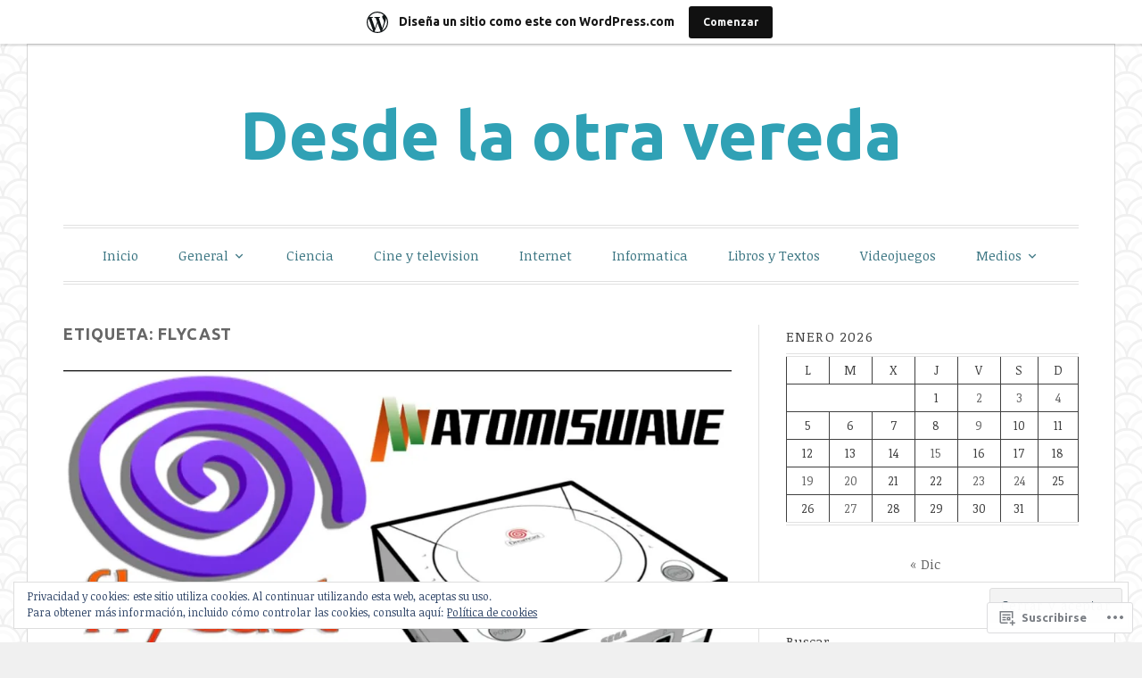

--- FILE ---
content_type: text/html; charset=UTF-8
request_url: https://desdelaotravereda.wordpress.com/tag/flycast/
body_size: 25517
content:
<!DOCTYPE html>
<html lang="es">
<head>
<meta charset="UTF-8">
<meta name="viewport" content="width=device-width, initial-scale=1">
<link rel="profile" href="http://gmpg.org/xfn/11">
<link rel="pingback" href="https://desdelaotravereda.wordpress.com/xmlrpc.php">

<title>flycast &#8211; Desde la otra vereda</title>
<script type="text/javascript">
  WebFontConfig = {"google":{"families":["Noticia+Text:r,i,b,bi:latin,latin-ext","Ubuntu:b:latin,latin-ext"]},"api_url":"https:\/\/fonts-api.wp.com\/css"};
  (function() {
    var wf = document.createElement('script');
    wf.src = '/wp-content/plugins/custom-fonts/js/webfont.js';
    wf.type = 'text/javascript';
    wf.async = 'true';
    var s = document.getElementsByTagName('script')[0];
    s.parentNode.insertBefore(wf, s);
	})();
</script><style id="jetpack-custom-fonts-css">.wf-active code, .wf-active kbd, .wf-active pre, .wf-active samp{font-family:"Noticia Text",serif}.wf-active body, .wf-active button, .wf-active input, .wf-active select, .wf-active textarea{font-family:"Noticia Text",serif}.wf-active blockquote cite{font-family:"Noticia Text",serif}.wf-active pre{font-family:"Noticia Text",serif}.wf-active code, .wf-active kbd, .wf-active tt, .wf-active var{font-family:"Noticia Text",serif}.wf-active button, .wf-active input[type="button"], .wf-active input[type="reset"], .wf-active input[type="submit"]{font-family:"Noticia Text",serif}.wf-active .main-navigation ul ul{font-family:"Noticia Text",serif}.wf-active .widget_calendar caption{font-family:"Noticia Text",serif}.wf-active .widget_goodreads div[class^="gr_custom_author"]{font-family:"Noticia Text",serif}.wf-active .widget_rss .rss-date{font-family:"Noticia Text",serif}.wf-active .contact-form label{font-family:"Noticia Text",serif}.wf-active .post-password-form label{font-family:"Noticia Text",serif}.wf-active .featured-post{font-family:"Noticia Text",serif}.wf-active .entry-footer span, .wf-active .entry-meta span, .wf-active .post-format-label{font-family:"Noticia Text",serif}.wf-active .entry-meta a:not(.post-edit-link){font-family:"Noticia Text",serif}.wf-active .nav-links .nav-subtitle{font-family:"Noticia Text",serif}.wf-active .page-links .page-links-title{font-family:"Noticia Text",serif}.wf-active .archive .format-quote .post-format-label a, .wf-active .blog .format-quote .post-format-label a, .wf-active .single .format-quote .post-format-label a{font-family:"Noticia Text",serif}.wf-active .archive .format-status .post-format-label a, .wf-active .blog .format-status .post-format-label a, .wf-active .single .format-status .post-format-label a{font-family:"Noticia Text",serif}.wf-active .comment-form label{font-family:"Noticia Text",serif}.wf-active .comment-metadata .edit-link, .wf-active .pingback .edit-link{font-family:"Noticia Text",serif}.wf-active .comment-navigation .nav-links a, .wf-active .comment-respond #reply-title small, .wf-active .reply a{font-family:"Noticia Text",serif}.wf-active #infinite-handle span button, .wf-active #infinite-handle span button:focus, .wf-active #infinite-handle span button:hover, .wf-active .posts-navigation .nav-next a, .wf-active .posts-navigation .nav-previous a{font-family:"Noticia Text",serif}.wf-active h1, .wf-active h2, .wf-active h3, .wf-active h4, .wf-active h5, .wf-active h6{font-family:"Ubuntu",sans-serif;font-weight:700;font-style:normal}.wf-active h1{font-style:normal;font-weight:700}.wf-active h2{font-style:normal;font-weight:700}.wf-active h3{font-style:normal;font-weight:700}.wf-active h4{font-weight:700;font-style:normal}.wf-active h5{font-weight:700;font-style:normal}.wf-active h6{font-weight:700;font-style:normal}.wf-active .widget h1{font-style:normal;font-weight:700}.wf-active .widget h2{font-style:normal;font-weight:700}.wf-active .widget h3{font-style:normal;font-weight:700}.wf-active .widget h4{font-weight:700;font-style:normal}.wf-active .widget h5{font-weight:700;font-style:normal}.wf-active .widget h6{font-weight:700;font-style:normal}.wf-active .site-title{font-family:"Ubuntu",sans-serif;font-weight:700;font-style:normal}@media screen and (max-width: 680px){.wf-active .site-title{font-style:normal;font-weight:700}}.wf-active .slideshow .slide-info .slide-title{font-family:"Ubuntu",sans-serif;font-weight:700;font-style:normal}@media screen and (max-width: 680px){.wf-active .slideshow .slide-info .slide-title{font-style:normal;font-weight:700}}.wf-active #tagline p{font-family:"Ubuntu",sans-serif;font-weight:700;font-style:normal}@media screen and (max-width: 680px){.wf-active #tagline p{font-style:normal;font-weight:700}}.wf-active #featured-post-trio article h2{font-style:normal;font-weight:700}.wf-active .entry-title{font-style:normal;font-weight:700}@media screen and (max-width: 680px){.wf-active .entry-title{font-style:normal;font-weight:700}}.wf-active .archive .format-aside .entry-title, .wf-active .archive .format-audio .entry-title, .wf-active .archive .format-image .entry-title, .wf-active .archive .format-link .entry-title, .wf-active .blog .format-aside .entry-title, .wf-active .blog .format-audio .entry-title, .wf-active .blog .format-image .entry-title, .wf-active .blog .format-link .entry-title{font-weight:700;font-style:normal}.wf-active .archive .format-link .entry-title a:after, .wf-active .blog .format-link .entry-title a:after{font-style:normal;font-weight:700}.wf-active .archive .format-quote .entry-title, .wf-active .blog .format-quote .entry-title, .wf-active .single .format-quote .entry-title{font-style:normal;font-weight:700}.wf-active .archive .format-status .entry-title, .wf-active .blog .format-status .entry-title, .wf-active .single .format-status .entry-title{font-style:normal;font-weight:700}.wf-active .page-title{font-weight:700;font-style:normal}.wf-active .comments-title{font-style:normal;font-weight:700}.wf-active #page .sharedaddy .sd-title, .wf-active #page div#jp-relatedposts h3.jp-relatedposts-headline, .wf-active #page .sd-rating .sd-title{font-style:normal;font-weight:700}.wf-active .jp-relatedposts-post-title{font-style:normal;font-weight:700}</style>
<meta name='robots' content='max-image-preview:large' />
<link rel='dns-prefetch' href='//s0.wp.com' />
<link rel='dns-prefetch' href='//fonts-api.wp.com' />
<link rel='dns-prefetch' href='//af.pubmine.com' />
<link rel="alternate" type="application/rss+xml" title="Desde la otra vereda &raquo; Feed" href="https://desdelaotravereda.wordpress.com/feed/" />
<link rel="alternate" type="application/rss+xml" title="Desde la otra vereda &raquo; Feed de los comentarios" href="https://desdelaotravereda.wordpress.com/comments/feed/" />
<link rel="alternate" type="application/rss+xml" title="Desde la otra vereda &raquo; Etiqueta flycast del feed" href="https://desdelaotravereda.wordpress.com/tag/flycast/feed/" />
	<script type="text/javascript">
		/* <![CDATA[ */
		function addLoadEvent(func) {
			var oldonload = window.onload;
			if (typeof window.onload != 'function') {
				window.onload = func;
			} else {
				window.onload = function () {
					oldonload();
					func();
				}
			}
		}
		/* ]]> */
	</script>
	<link crossorigin='anonymous' rel='stylesheet' id='all-css-0-1' href='/_static/??/wp-content/mu-plugins/widgets/eu-cookie-law/templates/style.css,/wp-content/blog-plugins/marketing-bar/css/marketing-bar.css?m=1761640963j&cssminify=yes' type='text/css' media='all' />
<style id='wp-emoji-styles-inline-css'>

	img.wp-smiley, img.emoji {
		display: inline !important;
		border: none !important;
		box-shadow: none !important;
		height: 1em !important;
		width: 1em !important;
		margin: 0 0.07em !important;
		vertical-align: -0.1em !important;
		background: none !important;
		padding: 0 !important;
	}
/*# sourceURL=wp-emoji-styles-inline-css */
</style>
<link crossorigin='anonymous' rel='stylesheet' id='all-css-2-1' href='/wp-content/plugins/gutenberg-core/v22.4.0/build/styles/block-library/style.min.css?m=1768935615i&cssminify=yes' type='text/css' media='all' />
<style id='wp-block-library-inline-css'>
.has-text-align-justify {
	text-align:justify;
}
.has-text-align-justify{text-align:justify;}

/*# sourceURL=wp-block-library-inline-css */
</style><style id='wp-block-embed-inline-css'>
.wp-block-embed.alignleft,.wp-block-embed.alignright,.wp-block[data-align=left]>[data-type="core/embed"],.wp-block[data-align=right]>[data-type="core/embed"]{max-width:360px;width:100%}.wp-block-embed.alignleft .wp-block-embed__wrapper,.wp-block-embed.alignright .wp-block-embed__wrapper,.wp-block[data-align=left]>[data-type="core/embed"] .wp-block-embed__wrapper,.wp-block[data-align=right]>[data-type="core/embed"] .wp-block-embed__wrapper{min-width:280px}.wp-block-cover .wp-block-embed{min-height:240px;min-width:320px}.wp-block-group.is-layout-flex .wp-block-embed{flex:1 1 0%;min-width:0}.wp-block-embed{overflow-wrap:break-word}.wp-block-embed :where(figcaption){margin-bottom:1em;margin-top:.5em}.wp-block-embed iframe{max-width:100%}.wp-block-embed__wrapper{position:relative}.wp-embed-responsive .wp-has-aspect-ratio .wp-block-embed__wrapper:before{content:"";display:block;padding-top:50%}.wp-embed-responsive .wp-has-aspect-ratio iframe{bottom:0;height:100%;left:0;position:absolute;right:0;top:0;width:100%}.wp-embed-responsive .wp-embed-aspect-21-9 .wp-block-embed__wrapper:before{padding-top:42.85%}.wp-embed-responsive .wp-embed-aspect-18-9 .wp-block-embed__wrapper:before{padding-top:50%}.wp-embed-responsive .wp-embed-aspect-16-9 .wp-block-embed__wrapper:before{padding-top:56.25%}.wp-embed-responsive .wp-embed-aspect-4-3 .wp-block-embed__wrapper:before{padding-top:75%}.wp-embed-responsive .wp-embed-aspect-1-1 .wp-block-embed__wrapper:before{padding-top:100%}.wp-embed-responsive .wp-embed-aspect-9-16 .wp-block-embed__wrapper:before{padding-top:177.77%}.wp-embed-responsive .wp-embed-aspect-1-2 .wp-block-embed__wrapper:before{padding-top:200%}
/*# sourceURL=https://s0.wp.com/wp-content/plugins/gutenberg-core/v22.4.0/build/styles/block-library/embed/style.min.css */
</style>
<style id='wp-block-pullquote-inline-css'>
.wp-block-pullquote{box-sizing:border-box;margin:0 0 1em;overflow-wrap:break-word;padding:4em 0;text-align:center}.wp-block-pullquote blockquote,.wp-block-pullquote p{color:inherit}.wp-block-pullquote blockquote{margin:0}.wp-block-pullquote p{margin-top:0}.wp-block-pullquote p:last-child{margin-bottom:0}.wp-block-pullquote.alignleft,.wp-block-pullquote.alignright{max-width:420px}.wp-block-pullquote cite,.wp-block-pullquote footer{position:relative}.wp-block-pullquote .has-text-color a{color:inherit}.wp-block-pullquote.has-text-align-left blockquote{text-align:left}.wp-block-pullquote.has-text-align-right blockquote{text-align:right}.wp-block-pullquote.has-text-align-center blockquote{text-align:center}.wp-block-pullquote.is-style-solid-color{border:none}.wp-block-pullquote.is-style-solid-color blockquote{margin-left:auto;margin-right:auto;max-width:60%}.wp-block-pullquote.is-style-solid-color blockquote p{font-size:2em;margin-bottom:0;margin-top:0}.wp-block-pullquote.is-style-solid-color blockquote cite{font-style:normal;text-transform:none}.wp-block-pullquote :where(cite){color:inherit;display:block}
/*# sourceURL=https://s0.wp.com/wp-content/plugins/gutenberg-core/v22.4.0/build/styles/block-library/pullquote/style.min.css */
</style>
<style id='wp-block-calendar-inline-css'>
.wp-block-calendar{text-align:center}.wp-block-calendar td,.wp-block-calendar th{border:1px solid;padding:.25em}.wp-block-calendar th{font-weight:400}.wp-block-calendar caption{background-color:inherit}.wp-block-calendar table{border-collapse:collapse;width:100%}.wp-block-calendar table.has-background th{background-color:inherit}.wp-block-calendar table.has-text-color th{color:inherit}.wp-block-calendar :where(table:not(.has-text-color)){color:#40464d}.wp-block-calendar :where(table:not(.has-text-color)) td,.wp-block-calendar :where(table:not(.has-text-color)) th{border-color:#ddd}:where(.wp-block-calendar table:not(.has-background) th){background:#ddd}
/*# sourceURL=https://s0.wp.com/wp-content/plugins/gutenberg-core/v22.4.0/build/styles/block-library/calendar/style.min.css */
</style>
<style id='wp-block-page-list-inline-css'>
.wp-block-navigation .wp-block-page-list{align-items:var(--navigation-layout-align,initial);background-color:inherit;display:flex;flex-direction:var(--navigation-layout-direction,initial);flex-wrap:var(--navigation-layout-wrap,wrap);justify-content:var(--navigation-layout-justify,initial)}.wp-block-navigation .wp-block-navigation-item{background-color:inherit}.wp-block-page-list{box-sizing:border-box}
/*# sourceURL=https://s0.wp.com/wp-content/plugins/gutenberg-core/v22.4.0/build/styles/block-library/page-list/style.min.css */
</style>
<style id='wp-block-search-inline-css'>
.wp-block-search__button{margin-left:10px;word-break:normal}.wp-block-search__button.has-icon{line-height:0}.wp-block-search__button svg{fill:currentColor;height:1.25em;min-height:24px;min-width:24px;vertical-align:text-bottom;width:1.25em}:where(.wp-block-search__button){border:1px solid #ccc;padding:6px 10px}.wp-block-search__inside-wrapper{display:flex;flex:auto;flex-wrap:nowrap;max-width:100%}.wp-block-search__label{width:100%}.wp-block-search.wp-block-search__button-only .wp-block-search__button{box-sizing:border-box;display:flex;flex-shrink:0;justify-content:center;margin-left:0;max-width:100%}.wp-block-search.wp-block-search__button-only .wp-block-search__inside-wrapper{min-width:0!important;transition-property:width}.wp-block-search.wp-block-search__button-only .wp-block-search__input{flex-basis:100%;transition-duration:.3s}.wp-block-search.wp-block-search__button-only.wp-block-search__searchfield-hidden,.wp-block-search.wp-block-search__button-only.wp-block-search__searchfield-hidden .wp-block-search__inside-wrapper{overflow:hidden}.wp-block-search.wp-block-search__button-only.wp-block-search__searchfield-hidden .wp-block-search__input{border-left-width:0!important;border-right-width:0!important;flex-basis:0;flex-grow:0;margin:0;min-width:0!important;padding-left:0!important;padding-right:0!important;width:0!important}:where(.wp-block-search__input){appearance:none;border:1px solid #949494;flex-grow:1;font-family:inherit;font-size:inherit;font-style:inherit;font-weight:inherit;letter-spacing:inherit;line-height:inherit;margin-left:0;margin-right:0;min-width:3rem;padding:8px;text-decoration:unset!important;text-transform:inherit}:where(.wp-block-search__button-inside .wp-block-search__inside-wrapper){background-color:#fff;border:1px solid #949494;box-sizing:border-box;padding:4px}:where(.wp-block-search__button-inside .wp-block-search__inside-wrapper) .wp-block-search__input{border:none;border-radius:0;padding:0 4px}:where(.wp-block-search__button-inside .wp-block-search__inside-wrapper) .wp-block-search__input:focus{outline:none}:where(.wp-block-search__button-inside .wp-block-search__inside-wrapper) :where(.wp-block-search__button){padding:4px 8px}.wp-block-search.aligncenter .wp-block-search__inside-wrapper{margin:auto}.wp-block[data-align=right] .wp-block-search.wp-block-search__button-only .wp-block-search__inside-wrapper{float:right}
/*# sourceURL=https://s0.wp.com/wp-content/plugins/gutenberg-core/v22.4.0/build/styles/block-library/search/style.min.css */
</style>
<style id='wp-block-tag-cloud-inline-css'>
.wp-block-tag-cloud{box-sizing:border-box}.wp-block-tag-cloud.aligncenter{justify-content:center;text-align:center}.wp-block-tag-cloud a{display:inline-block;margin-right:5px}.wp-block-tag-cloud span{display:inline-block;margin-left:5px;text-decoration:none}:root :where(.wp-block-tag-cloud.is-style-outline){display:flex;flex-wrap:wrap;gap:1ch}:root :where(.wp-block-tag-cloud.is-style-outline a){border:1px solid;font-size:unset!important;margin-right:0;padding:1ch 2ch;text-decoration:none!important}
/*# sourceURL=https://s0.wp.com/wp-content/plugins/gutenberg-core/v22.4.0/build/styles/block-library/tag-cloud/style.min.css */
</style>
<style id='global-styles-inline-css'>
:root{--wp--preset--aspect-ratio--square: 1;--wp--preset--aspect-ratio--4-3: 4/3;--wp--preset--aspect-ratio--3-4: 3/4;--wp--preset--aspect-ratio--3-2: 3/2;--wp--preset--aspect-ratio--2-3: 2/3;--wp--preset--aspect-ratio--16-9: 16/9;--wp--preset--aspect-ratio--9-16: 9/16;--wp--preset--color--black: #000000;--wp--preset--color--cyan-bluish-gray: #abb8c3;--wp--preset--color--white: #fff;--wp--preset--color--pale-pink: #f78da7;--wp--preset--color--vivid-red: #cf2e2e;--wp--preset--color--luminous-vivid-orange: #ff6900;--wp--preset--color--luminous-vivid-amber: #fcb900;--wp--preset--color--light-green-cyan: #7bdcb5;--wp--preset--color--vivid-green-cyan: #00d084;--wp--preset--color--pale-cyan-blue: #8ed1fc;--wp--preset--color--vivid-cyan-blue: #0693e3;--wp--preset--color--vivid-purple: #9b51e0;--wp--preset--color--blue: #2590ec;--wp--preset--color--dark-gray: #404040;--wp--preset--color--medium-gray: #666;--wp--preset--color--light-gray: #eee;--wp--preset--gradient--vivid-cyan-blue-to-vivid-purple: linear-gradient(135deg,rgb(6,147,227) 0%,rgb(155,81,224) 100%);--wp--preset--gradient--light-green-cyan-to-vivid-green-cyan: linear-gradient(135deg,rgb(122,220,180) 0%,rgb(0,208,130) 100%);--wp--preset--gradient--luminous-vivid-amber-to-luminous-vivid-orange: linear-gradient(135deg,rgb(252,185,0) 0%,rgb(255,105,0) 100%);--wp--preset--gradient--luminous-vivid-orange-to-vivid-red: linear-gradient(135deg,rgb(255,105,0) 0%,rgb(207,46,46) 100%);--wp--preset--gradient--very-light-gray-to-cyan-bluish-gray: linear-gradient(135deg,rgb(238,238,238) 0%,rgb(169,184,195) 100%);--wp--preset--gradient--cool-to-warm-spectrum: linear-gradient(135deg,rgb(74,234,220) 0%,rgb(151,120,209) 20%,rgb(207,42,186) 40%,rgb(238,44,130) 60%,rgb(251,105,98) 80%,rgb(254,248,76) 100%);--wp--preset--gradient--blush-light-purple: linear-gradient(135deg,rgb(255,206,236) 0%,rgb(152,150,240) 100%);--wp--preset--gradient--blush-bordeaux: linear-gradient(135deg,rgb(254,205,165) 0%,rgb(254,45,45) 50%,rgb(107,0,62) 100%);--wp--preset--gradient--luminous-dusk: linear-gradient(135deg,rgb(255,203,112) 0%,rgb(199,81,192) 50%,rgb(65,88,208) 100%);--wp--preset--gradient--pale-ocean: linear-gradient(135deg,rgb(255,245,203) 0%,rgb(182,227,212) 50%,rgb(51,167,181) 100%);--wp--preset--gradient--electric-grass: linear-gradient(135deg,rgb(202,248,128) 0%,rgb(113,206,126) 100%);--wp--preset--gradient--midnight: linear-gradient(135deg,rgb(2,3,129) 0%,rgb(40,116,252) 100%);--wp--preset--font-size--small: 13px;--wp--preset--font-size--medium: 20px;--wp--preset--font-size--large: 36px;--wp--preset--font-size--x-large: 42px;--wp--preset--font-family--albert-sans: 'Albert Sans', sans-serif;--wp--preset--font-family--alegreya: Alegreya, serif;--wp--preset--font-family--arvo: Arvo, serif;--wp--preset--font-family--bodoni-moda: 'Bodoni Moda', serif;--wp--preset--font-family--bricolage-grotesque: 'Bricolage Grotesque', sans-serif;--wp--preset--font-family--cabin: Cabin, sans-serif;--wp--preset--font-family--chivo: Chivo, sans-serif;--wp--preset--font-family--commissioner: Commissioner, sans-serif;--wp--preset--font-family--cormorant: Cormorant, serif;--wp--preset--font-family--courier-prime: 'Courier Prime', monospace;--wp--preset--font-family--crimson-pro: 'Crimson Pro', serif;--wp--preset--font-family--dm-mono: 'DM Mono', monospace;--wp--preset--font-family--dm-sans: 'DM Sans', sans-serif;--wp--preset--font-family--dm-serif-display: 'DM Serif Display', serif;--wp--preset--font-family--domine: Domine, serif;--wp--preset--font-family--eb-garamond: 'EB Garamond', serif;--wp--preset--font-family--epilogue: Epilogue, sans-serif;--wp--preset--font-family--fahkwang: Fahkwang, sans-serif;--wp--preset--font-family--figtree: Figtree, sans-serif;--wp--preset--font-family--fira-sans: 'Fira Sans', sans-serif;--wp--preset--font-family--fjalla-one: 'Fjalla One', sans-serif;--wp--preset--font-family--fraunces: Fraunces, serif;--wp--preset--font-family--gabarito: Gabarito, system-ui;--wp--preset--font-family--ibm-plex-mono: 'IBM Plex Mono', monospace;--wp--preset--font-family--ibm-plex-sans: 'IBM Plex Sans', sans-serif;--wp--preset--font-family--ibarra-real-nova: 'Ibarra Real Nova', serif;--wp--preset--font-family--instrument-serif: 'Instrument Serif', serif;--wp--preset--font-family--inter: Inter, sans-serif;--wp--preset--font-family--josefin-sans: 'Josefin Sans', sans-serif;--wp--preset--font-family--jost: Jost, sans-serif;--wp--preset--font-family--libre-baskerville: 'Libre Baskerville', serif;--wp--preset--font-family--libre-franklin: 'Libre Franklin', sans-serif;--wp--preset--font-family--literata: Literata, serif;--wp--preset--font-family--lora: Lora, serif;--wp--preset--font-family--merriweather: Merriweather, serif;--wp--preset--font-family--montserrat: Montserrat, sans-serif;--wp--preset--font-family--newsreader: Newsreader, serif;--wp--preset--font-family--noto-sans-mono: 'Noto Sans Mono', sans-serif;--wp--preset--font-family--nunito: Nunito, sans-serif;--wp--preset--font-family--open-sans: 'Open Sans', sans-serif;--wp--preset--font-family--overpass: Overpass, sans-serif;--wp--preset--font-family--pt-serif: 'PT Serif', serif;--wp--preset--font-family--petrona: Petrona, serif;--wp--preset--font-family--piazzolla: Piazzolla, serif;--wp--preset--font-family--playfair-display: 'Playfair Display', serif;--wp--preset--font-family--plus-jakarta-sans: 'Plus Jakarta Sans', sans-serif;--wp--preset--font-family--poppins: Poppins, sans-serif;--wp--preset--font-family--raleway: Raleway, sans-serif;--wp--preset--font-family--roboto: Roboto, sans-serif;--wp--preset--font-family--roboto-slab: 'Roboto Slab', serif;--wp--preset--font-family--rubik: Rubik, sans-serif;--wp--preset--font-family--rufina: Rufina, serif;--wp--preset--font-family--sora: Sora, sans-serif;--wp--preset--font-family--source-sans-3: 'Source Sans 3', sans-serif;--wp--preset--font-family--source-serif-4: 'Source Serif 4', serif;--wp--preset--font-family--space-mono: 'Space Mono', monospace;--wp--preset--font-family--syne: Syne, sans-serif;--wp--preset--font-family--texturina: Texturina, serif;--wp--preset--font-family--urbanist: Urbanist, sans-serif;--wp--preset--font-family--work-sans: 'Work Sans', sans-serif;--wp--preset--spacing--20: 0.44rem;--wp--preset--spacing--30: 0.67rem;--wp--preset--spacing--40: 1rem;--wp--preset--spacing--50: 1.5rem;--wp--preset--spacing--60: 2.25rem;--wp--preset--spacing--70: 3.38rem;--wp--preset--spacing--80: 5.06rem;--wp--preset--shadow--natural: 6px 6px 9px rgba(0, 0, 0, 0.2);--wp--preset--shadow--deep: 12px 12px 50px rgba(0, 0, 0, 0.4);--wp--preset--shadow--sharp: 6px 6px 0px rgba(0, 0, 0, 0.2);--wp--preset--shadow--outlined: 6px 6px 0px -3px rgb(255, 255, 255), 6px 6px rgb(0, 0, 0);--wp--preset--shadow--crisp: 6px 6px 0px rgb(0, 0, 0);}:where(body) { margin: 0; }:where(.is-layout-flex){gap: 0.5em;}:where(.is-layout-grid){gap: 0.5em;}body .is-layout-flex{display: flex;}.is-layout-flex{flex-wrap: wrap;align-items: center;}.is-layout-flex > :is(*, div){margin: 0;}body .is-layout-grid{display: grid;}.is-layout-grid > :is(*, div){margin: 0;}body{padding-top: 0px;padding-right: 0px;padding-bottom: 0px;padding-left: 0px;}:root :where(.wp-element-button, .wp-block-button__link){background-color: #32373c;border-width: 0;color: #fff;font-family: inherit;font-size: inherit;font-style: inherit;font-weight: inherit;letter-spacing: inherit;line-height: inherit;padding-top: calc(0.667em + 2px);padding-right: calc(1.333em + 2px);padding-bottom: calc(0.667em + 2px);padding-left: calc(1.333em + 2px);text-decoration: none;text-transform: inherit;}.has-black-color{color: var(--wp--preset--color--black) !important;}.has-cyan-bluish-gray-color{color: var(--wp--preset--color--cyan-bluish-gray) !important;}.has-white-color{color: var(--wp--preset--color--white) !important;}.has-pale-pink-color{color: var(--wp--preset--color--pale-pink) !important;}.has-vivid-red-color{color: var(--wp--preset--color--vivid-red) !important;}.has-luminous-vivid-orange-color{color: var(--wp--preset--color--luminous-vivid-orange) !important;}.has-luminous-vivid-amber-color{color: var(--wp--preset--color--luminous-vivid-amber) !important;}.has-light-green-cyan-color{color: var(--wp--preset--color--light-green-cyan) !important;}.has-vivid-green-cyan-color{color: var(--wp--preset--color--vivid-green-cyan) !important;}.has-pale-cyan-blue-color{color: var(--wp--preset--color--pale-cyan-blue) !important;}.has-vivid-cyan-blue-color{color: var(--wp--preset--color--vivid-cyan-blue) !important;}.has-vivid-purple-color{color: var(--wp--preset--color--vivid-purple) !important;}.has-blue-color{color: var(--wp--preset--color--blue) !important;}.has-dark-gray-color{color: var(--wp--preset--color--dark-gray) !important;}.has-medium-gray-color{color: var(--wp--preset--color--medium-gray) !important;}.has-light-gray-color{color: var(--wp--preset--color--light-gray) !important;}.has-black-background-color{background-color: var(--wp--preset--color--black) !important;}.has-cyan-bluish-gray-background-color{background-color: var(--wp--preset--color--cyan-bluish-gray) !important;}.has-white-background-color{background-color: var(--wp--preset--color--white) !important;}.has-pale-pink-background-color{background-color: var(--wp--preset--color--pale-pink) !important;}.has-vivid-red-background-color{background-color: var(--wp--preset--color--vivid-red) !important;}.has-luminous-vivid-orange-background-color{background-color: var(--wp--preset--color--luminous-vivid-orange) !important;}.has-luminous-vivid-amber-background-color{background-color: var(--wp--preset--color--luminous-vivid-amber) !important;}.has-light-green-cyan-background-color{background-color: var(--wp--preset--color--light-green-cyan) !important;}.has-vivid-green-cyan-background-color{background-color: var(--wp--preset--color--vivid-green-cyan) !important;}.has-pale-cyan-blue-background-color{background-color: var(--wp--preset--color--pale-cyan-blue) !important;}.has-vivid-cyan-blue-background-color{background-color: var(--wp--preset--color--vivid-cyan-blue) !important;}.has-vivid-purple-background-color{background-color: var(--wp--preset--color--vivid-purple) !important;}.has-blue-background-color{background-color: var(--wp--preset--color--blue) !important;}.has-dark-gray-background-color{background-color: var(--wp--preset--color--dark-gray) !important;}.has-medium-gray-background-color{background-color: var(--wp--preset--color--medium-gray) !important;}.has-light-gray-background-color{background-color: var(--wp--preset--color--light-gray) !important;}.has-black-border-color{border-color: var(--wp--preset--color--black) !important;}.has-cyan-bluish-gray-border-color{border-color: var(--wp--preset--color--cyan-bluish-gray) !important;}.has-white-border-color{border-color: var(--wp--preset--color--white) !important;}.has-pale-pink-border-color{border-color: var(--wp--preset--color--pale-pink) !important;}.has-vivid-red-border-color{border-color: var(--wp--preset--color--vivid-red) !important;}.has-luminous-vivid-orange-border-color{border-color: var(--wp--preset--color--luminous-vivid-orange) !important;}.has-luminous-vivid-amber-border-color{border-color: var(--wp--preset--color--luminous-vivid-amber) !important;}.has-light-green-cyan-border-color{border-color: var(--wp--preset--color--light-green-cyan) !important;}.has-vivid-green-cyan-border-color{border-color: var(--wp--preset--color--vivid-green-cyan) !important;}.has-pale-cyan-blue-border-color{border-color: var(--wp--preset--color--pale-cyan-blue) !important;}.has-vivid-cyan-blue-border-color{border-color: var(--wp--preset--color--vivid-cyan-blue) !important;}.has-vivid-purple-border-color{border-color: var(--wp--preset--color--vivid-purple) !important;}.has-blue-border-color{border-color: var(--wp--preset--color--blue) !important;}.has-dark-gray-border-color{border-color: var(--wp--preset--color--dark-gray) !important;}.has-medium-gray-border-color{border-color: var(--wp--preset--color--medium-gray) !important;}.has-light-gray-border-color{border-color: var(--wp--preset--color--light-gray) !important;}.has-vivid-cyan-blue-to-vivid-purple-gradient-background{background: var(--wp--preset--gradient--vivid-cyan-blue-to-vivid-purple) !important;}.has-light-green-cyan-to-vivid-green-cyan-gradient-background{background: var(--wp--preset--gradient--light-green-cyan-to-vivid-green-cyan) !important;}.has-luminous-vivid-amber-to-luminous-vivid-orange-gradient-background{background: var(--wp--preset--gradient--luminous-vivid-amber-to-luminous-vivid-orange) !important;}.has-luminous-vivid-orange-to-vivid-red-gradient-background{background: var(--wp--preset--gradient--luminous-vivid-orange-to-vivid-red) !important;}.has-very-light-gray-to-cyan-bluish-gray-gradient-background{background: var(--wp--preset--gradient--very-light-gray-to-cyan-bluish-gray) !important;}.has-cool-to-warm-spectrum-gradient-background{background: var(--wp--preset--gradient--cool-to-warm-spectrum) !important;}.has-blush-light-purple-gradient-background{background: var(--wp--preset--gradient--blush-light-purple) !important;}.has-blush-bordeaux-gradient-background{background: var(--wp--preset--gradient--blush-bordeaux) !important;}.has-luminous-dusk-gradient-background{background: var(--wp--preset--gradient--luminous-dusk) !important;}.has-pale-ocean-gradient-background{background: var(--wp--preset--gradient--pale-ocean) !important;}.has-electric-grass-gradient-background{background: var(--wp--preset--gradient--electric-grass) !important;}.has-midnight-gradient-background{background: var(--wp--preset--gradient--midnight) !important;}.has-small-font-size{font-size: var(--wp--preset--font-size--small) !important;}.has-medium-font-size{font-size: var(--wp--preset--font-size--medium) !important;}.has-large-font-size{font-size: var(--wp--preset--font-size--large) !important;}.has-x-large-font-size{font-size: var(--wp--preset--font-size--x-large) !important;}.has-albert-sans-font-family{font-family: var(--wp--preset--font-family--albert-sans) !important;}.has-alegreya-font-family{font-family: var(--wp--preset--font-family--alegreya) !important;}.has-arvo-font-family{font-family: var(--wp--preset--font-family--arvo) !important;}.has-bodoni-moda-font-family{font-family: var(--wp--preset--font-family--bodoni-moda) !important;}.has-bricolage-grotesque-font-family{font-family: var(--wp--preset--font-family--bricolage-grotesque) !important;}.has-cabin-font-family{font-family: var(--wp--preset--font-family--cabin) !important;}.has-chivo-font-family{font-family: var(--wp--preset--font-family--chivo) !important;}.has-commissioner-font-family{font-family: var(--wp--preset--font-family--commissioner) !important;}.has-cormorant-font-family{font-family: var(--wp--preset--font-family--cormorant) !important;}.has-courier-prime-font-family{font-family: var(--wp--preset--font-family--courier-prime) !important;}.has-crimson-pro-font-family{font-family: var(--wp--preset--font-family--crimson-pro) !important;}.has-dm-mono-font-family{font-family: var(--wp--preset--font-family--dm-mono) !important;}.has-dm-sans-font-family{font-family: var(--wp--preset--font-family--dm-sans) !important;}.has-dm-serif-display-font-family{font-family: var(--wp--preset--font-family--dm-serif-display) !important;}.has-domine-font-family{font-family: var(--wp--preset--font-family--domine) !important;}.has-eb-garamond-font-family{font-family: var(--wp--preset--font-family--eb-garamond) !important;}.has-epilogue-font-family{font-family: var(--wp--preset--font-family--epilogue) !important;}.has-fahkwang-font-family{font-family: var(--wp--preset--font-family--fahkwang) !important;}.has-figtree-font-family{font-family: var(--wp--preset--font-family--figtree) !important;}.has-fira-sans-font-family{font-family: var(--wp--preset--font-family--fira-sans) !important;}.has-fjalla-one-font-family{font-family: var(--wp--preset--font-family--fjalla-one) !important;}.has-fraunces-font-family{font-family: var(--wp--preset--font-family--fraunces) !important;}.has-gabarito-font-family{font-family: var(--wp--preset--font-family--gabarito) !important;}.has-ibm-plex-mono-font-family{font-family: var(--wp--preset--font-family--ibm-plex-mono) !important;}.has-ibm-plex-sans-font-family{font-family: var(--wp--preset--font-family--ibm-plex-sans) !important;}.has-ibarra-real-nova-font-family{font-family: var(--wp--preset--font-family--ibarra-real-nova) !important;}.has-instrument-serif-font-family{font-family: var(--wp--preset--font-family--instrument-serif) !important;}.has-inter-font-family{font-family: var(--wp--preset--font-family--inter) !important;}.has-josefin-sans-font-family{font-family: var(--wp--preset--font-family--josefin-sans) !important;}.has-jost-font-family{font-family: var(--wp--preset--font-family--jost) !important;}.has-libre-baskerville-font-family{font-family: var(--wp--preset--font-family--libre-baskerville) !important;}.has-libre-franklin-font-family{font-family: var(--wp--preset--font-family--libre-franklin) !important;}.has-literata-font-family{font-family: var(--wp--preset--font-family--literata) !important;}.has-lora-font-family{font-family: var(--wp--preset--font-family--lora) !important;}.has-merriweather-font-family{font-family: var(--wp--preset--font-family--merriweather) !important;}.has-montserrat-font-family{font-family: var(--wp--preset--font-family--montserrat) !important;}.has-newsreader-font-family{font-family: var(--wp--preset--font-family--newsreader) !important;}.has-noto-sans-mono-font-family{font-family: var(--wp--preset--font-family--noto-sans-mono) !important;}.has-nunito-font-family{font-family: var(--wp--preset--font-family--nunito) !important;}.has-open-sans-font-family{font-family: var(--wp--preset--font-family--open-sans) !important;}.has-overpass-font-family{font-family: var(--wp--preset--font-family--overpass) !important;}.has-pt-serif-font-family{font-family: var(--wp--preset--font-family--pt-serif) !important;}.has-petrona-font-family{font-family: var(--wp--preset--font-family--petrona) !important;}.has-piazzolla-font-family{font-family: var(--wp--preset--font-family--piazzolla) !important;}.has-playfair-display-font-family{font-family: var(--wp--preset--font-family--playfair-display) !important;}.has-plus-jakarta-sans-font-family{font-family: var(--wp--preset--font-family--plus-jakarta-sans) !important;}.has-poppins-font-family{font-family: var(--wp--preset--font-family--poppins) !important;}.has-raleway-font-family{font-family: var(--wp--preset--font-family--raleway) !important;}.has-roboto-font-family{font-family: var(--wp--preset--font-family--roboto) !important;}.has-roboto-slab-font-family{font-family: var(--wp--preset--font-family--roboto-slab) !important;}.has-rubik-font-family{font-family: var(--wp--preset--font-family--rubik) !important;}.has-rufina-font-family{font-family: var(--wp--preset--font-family--rufina) !important;}.has-sora-font-family{font-family: var(--wp--preset--font-family--sora) !important;}.has-source-sans-3-font-family{font-family: var(--wp--preset--font-family--source-sans-3) !important;}.has-source-serif-4-font-family{font-family: var(--wp--preset--font-family--source-serif-4) !important;}.has-space-mono-font-family{font-family: var(--wp--preset--font-family--space-mono) !important;}.has-syne-font-family{font-family: var(--wp--preset--font-family--syne) !important;}.has-texturina-font-family{font-family: var(--wp--preset--font-family--texturina) !important;}.has-urbanist-font-family{font-family: var(--wp--preset--font-family--urbanist) !important;}.has-work-sans-font-family{font-family: var(--wp--preset--font-family--work-sans) !important;}
:root :where(.wp-block-pullquote){font-size: 1.5em;line-height: 1.6;}
/*# sourceURL=global-styles-inline-css */
</style>

<style id='classic-theme-styles-inline-css'>
.wp-block-button__link{background-color:#32373c;border-radius:9999px;box-shadow:none;color:#fff;font-size:1.125em;padding:calc(.667em + 2px) calc(1.333em + 2px);text-decoration:none}.wp-block-file__button{background:#32373c;color:#fff}.wp-block-accordion-heading{margin:0}.wp-block-accordion-heading__toggle{background-color:inherit!important;color:inherit!important}.wp-block-accordion-heading__toggle:not(:focus-visible){outline:none}.wp-block-accordion-heading__toggle:focus,.wp-block-accordion-heading__toggle:hover{background-color:inherit!important;border:none;box-shadow:none;color:inherit;padding:var(--wp--preset--spacing--20,1em) 0;text-decoration:none}.wp-block-accordion-heading__toggle:focus-visible{outline:auto;outline-offset:0}
/*# sourceURL=/wp-content/plugins/gutenberg-core/v22.4.0/build/styles/block-library/classic.min.css */
</style>
<link crossorigin='anonymous' rel='stylesheet' id='all-css-4-1' href='/_static/??-eJx9jsEKwjAQRH/IzRJbtB7EbzHpoqnZZskmFv/eiFAFwcschveGwUXAp7nQXFBivYRZ0ScXk78pbo0djAUNLJEg0930OAYtKwFaHpGMV93g1xBX+Gxlaj3LubwIpjGcKRI37J+2SHPAOcmkCi05VIZybaL+eO8apTosqU6pZsX12ImPdt/b3aHr+mF6AmQ/V+E=&cssminify=yes' type='text/css' media='all' />
<link rel='stylesheet' id='toujours-fonts-css' href='https://fonts-api.wp.com/css?family=Alegreya+Sans%3A300%2C500%2C300italic%2C500italic%7CMerriweather%3A700italic%2C400%2C400italic%2C700%2C600&#038;subset=latin%2Clatin-ext' media='all' />
<link crossorigin='anonymous' rel='stylesheet' id='all-css-6-1' href='/_static/??-eJx9j80KwjAQhF/IuPhTiwfxUaQNa0yb7IbshuLbm4KHiqW3+WBmdhamZCyTIinoCyMKpNKDchm4ZIE+sB1lb0V2sLDGYlIozpPAgJo6O34ZpBA8PFlwSJh9Dci6/OtcOz8Xib4DmilZjls7MtatrkoH1bXArZBDNvXDTj3TD5hn6Hyeo/d4O7TN6dheL+dm+ABPU3JQ&cssminify=yes' type='text/css' media='all' />
<link crossorigin='anonymous' rel='stylesheet' id='print-css-7-1' href='/wp-content/mu-plugins/global-print/global-print.css?m=1465851035i&cssminify=yes' type='text/css' media='print' />
<style id='jetpack-global-styles-frontend-style-inline-css'>
:root { --font-headings: unset; --font-base: unset; --font-headings-default: -apple-system,BlinkMacSystemFont,"Segoe UI",Roboto,Oxygen-Sans,Ubuntu,Cantarell,"Helvetica Neue",sans-serif; --font-base-default: -apple-system,BlinkMacSystemFont,"Segoe UI",Roboto,Oxygen-Sans,Ubuntu,Cantarell,"Helvetica Neue",sans-serif;}
/*# sourceURL=jetpack-global-styles-frontend-style-inline-css */
</style>
<link crossorigin='anonymous' rel='stylesheet' id='all-css-10-1' href='/wp-content/themes/h4/global.css?m=1420737423i&cssminify=yes' type='text/css' media='all' />
<script type="text/javascript" id="wpcom-actionbar-placeholder-js-extra">
/* <![CDATA[ */
var actionbardata = {"siteID":"4942301","postID":"0","siteURL":"https://desdelaotravereda.wordpress.com","xhrURL":"https://desdelaotravereda.wordpress.com/wp-admin/admin-ajax.php","nonce":"c7e286457e","isLoggedIn":"","statusMessage":"","subsEmailDefault":"instantly","proxyScriptUrl":"https://s0.wp.com/wp-content/js/wpcom-proxy-request.js?m=1513050504i&amp;ver=20211021","i18n":{"followedText":"Las nuevas entradas de este sitio aparecer\u00e1n ahora en tu \u003Ca href=\"https://wordpress.com/reader\"\u003ELector\u003C/a\u003E","foldBar":"Contraer esta barra","unfoldBar":"Expandir esta barra","shortLinkCopied":"El enlace corto se ha copiado al portapapeles."}};
//# sourceURL=wpcom-actionbar-placeholder-js-extra
/* ]]> */
</script>
<script type="text/javascript" id="jetpack-mu-wpcom-settings-js-before">
/* <![CDATA[ */
var JETPACK_MU_WPCOM_SETTINGS = {"assetsUrl":"https://s0.wp.com/wp-content/mu-plugins/jetpack-mu-wpcom-plugin/sun/jetpack_vendor/automattic/jetpack-mu-wpcom/src/build/"};
//# sourceURL=jetpack-mu-wpcom-settings-js-before
/* ]]> */
</script>
<script crossorigin='anonymous' type='text/javascript'  src='/_static/??-eJyFjcsOwiAQRX/I6dSa+lgYvwWBEAgMOAPW/n3bqIk7V2dxT87FqYDOVC1VDIIcKxTOr7kLssN186RjM1a2MTya5fmDLnn6K0HyjlW1v/L37R6zgxKb8yQ4ZTbKCOioRN4hnQo+hw1AmcCZwmvilq7709CPh/54voQFmNpFWg=='></script>
<script type="text/javascript" id="rlt-proxy-js-after">
/* <![CDATA[ */
	rltInitialize( {"token":null,"iframeOrigins":["https:\/\/widgets.wp.com"]} );
//# sourceURL=rlt-proxy-js-after
/* ]]> */
</script>
<link rel="EditURI" type="application/rsd+xml" title="RSD" href="https://desdelaotravereda.wordpress.com/xmlrpc.php?rsd" />
<meta name="generator" content="WordPress.com" />

<!-- Jetpack Open Graph Tags -->
<meta property="og:type" content="website" />
<meta property="og:title" content="flycast &#8211; Desde la otra vereda" />
<meta property="og:url" content="https://desdelaotravereda.wordpress.com/tag/flycast/" />
<meta property="og:site_name" content="Desde la otra vereda" />
<meta property="og:image" content="https://s0.wp.com/i/blank.jpg?m=1383295312i" />
<meta property="og:image:width" content="200" />
<meta property="og:image:height" content="200" />
<meta property="og:image:alt" content="" />
<meta property="og:locale" content="es_ES" />
<meta property="fb:app_id" content="249643311490" />
<meta name="twitter:creator" content="@hpollack95" />
<meta name="twitter:site" content="@hpollack95" />

<!-- End Jetpack Open Graph Tags -->
<link rel="shortcut icon" type="image/x-icon" href="https://s0.wp.com/i/favicon.ico?m=1713425267i" sizes="16x16 24x24 32x32 48x48" />
<link rel="icon" type="image/x-icon" href="https://s0.wp.com/i/favicon.ico?m=1713425267i" sizes="16x16 24x24 32x32 48x48" />
<link rel="apple-touch-icon" href="https://s0.wp.com/i/webclip.png?m=1713868326i" />
<link rel='openid.server' href='https://desdelaotravereda.wordpress.com/?openidserver=1' />
<link rel='openid.delegate' href='https://desdelaotravereda.wordpress.com/' />
<link rel="search" type="application/opensearchdescription+xml" href="https://desdelaotravereda.wordpress.com/osd.xml" title="Desde la otra vereda" />
<link rel="search" type="application/opensearchdescription+xml" href="https://s1.wp.com/opensearch.xml" title="WordPress.com" />
<meta name="theme-color" content="#f0f0f0" />
<meta name="description" content="Entradas sobre flycast escritas por K-95" />
<style type="text/css" id="custom-background-css">
body.custom-background { background-color: #f0f0f0; background-image: url("https://i0.wp.com/colourlovers-static-replica.s3.amazonaws.com/images/patterns/4330/4330157.png?ssl=1"); background-position: left top; background-size: auto; background-repeat: repeat; background-attachment: scroll; }
</style>
	<script type="text/javascript">
/* <![CDATA[ */
var wa_client = {}; wa_client.cmd = []; wa_client.config = { 'blog_id': 4942301, 'blog_language': 'es', 'is_wordads': false, 'hosting_type': 0, 'afp_account_id': null, 'afp_host_id': 5038568878849053, 'theme': 'pub/toujours', '_': { 'title': 'Anuncio publicitario', 'privacy_settings': 'Ajustes de privacidad' }, 'formats': [ 'belowpost', 'bottom_sticky', 'sidebar_sticky_right', 'sidebar', 'gutenberg_rectangle', 'gutenberg_leaderboard', 'gutenberg_mobile_leaderboard', 'gutenberg_skyscraper' ] };
/* ]]> */
</script>
		<script type="text/javascript">

			window.doNotSellCallback = function() {

				var linkElements = [
					'a[href="https://wordpress.com/?ref=footer_blog"]',
					'a[href="https://wordpress.com/?ref=footer_website"]',
					'a[href="https://wordpress.com/?ref=vertical_footer"]',
					'a[href^="https://wordpress.com/?ref=footer_segment_"]',
				].join(',');

				var dnsLink = document.createElement( 'a' );
				dnsLink.href = 'https://wordpress.com/es/advertising-program-optout/';
				dnsLink.classList.add( 'do-not-sell-link' );
				dnsLink.rel = 'nofollow';
				dnsLink.style.marginLeft = '0.5em';
				dnsLink.textContent = 'No vendas ni compartas mi información personal';

				var creditLinks = document.querySelectorAll( linkElements );

				if ( 0 === creditLinks.length ) {
					return false;
				}

				Array.prototype.forEach.call( creditLinks, function( el ) {
					el.insertAdjacentElement( 'afterend', dnsLink );
				});

				return true;
			};

		</script>
		<style type="text/css" id="custom-colors-css">	#footer-widgets, #colophon {
		color: rgba( 255, 255, 255, 0.7 );
	}

	#colophon .jetpack-social-navigation li a,
	#footer-widgets h3,
	#colophon h3 {
		color: rgba( 255, 255, 255, 0.8 );
	}

	#footer-widgets a,
	#colophon a,
	#footer-widgets .widget #flickr_badge_uber_wrapper a:link,
	#footer-widgets .widget #flickr_badge_uber_wrapper a:active,
	#footer-widgets .widget #flickr_badge_uber_wrapper a:visited {
		color: rgba( 255, 255, 255, 0.8);
	}

	#footer-widgets a:hover,
	#colophon a:hover,
	#footer-widgets .widget #flickr_badge_uber_wrapper a:hover {
		color: rgba( 255, 255, 255, 1.0 );
	}

	#footer-widgets .widget_archive > ul,
	#footer-widgets .widget_archive li,
	#footer-widgets .widget_authors ul ul li,
	#footer-widgets .widget_categories > ul,
	#footer-widgets .widget_categories li,
	#footer-widgets .widget_goodreads div[class^="gr_custom_each_container"],
	#footer-widgets .widget_goodreads div[class^="gr_custom_container"],
	#footer-widgets .widget_jp_blogs_i_follow > ol,
	#footer-widgets .widget_jp_blogs_i_follow li,
	#footer-widgets .widget_jetpack_posts_i_like > ul,
	#footer-widgets .widget_jetpack_posts_i_like li,
	#footer-widgets .widget_links > ul,
	#footer-widgets .widget_links li,
	#footer-widgets .widget_meta > ul,
	#footer-widgets .widget_meta li,
	#footer-widgets .widget_nav_menu > ul,
	#footer-widgets .widget_nav_menu li,
	#footer-widgets .widget_pages > ul,
	#footer-widgets .widget_pages li,
	#footer-widgets .widget_recent_comments > ul,
	#footer-widgets .widget_recent_comments li,
	#footer-widgets .widget_recent_entries > ul,
	#footer-widgets .widget_recent_entries li,
	#footer-widgets .widget_rss > ul,
	#footer-widgets .widget_rss li,
	#footer-widgets .widget_rss_links > ul,
	#footer-widgets .widget_rss_links li,
	#footer-widgets .widget.top_rated #top_posts,
	#footer-widgets .widget.top_rated li,
	#footer-widgets .widget_top-clicks > ul,
	#footer-widgets .widget_top-clicks li,
	#footer-widgets .widget_top-posts > ul,
	#footer-widgets .widget_top-posts li,
	#footer-widgets hr {
		border-color: rgba( 255, 255, 255, 0.3 );
	}

	#footer-widgets .wrap {
		border-color: rgba( 255, 255, 255, 0.2 );
	}

body { background-color: #f0f0f0;}
#page { border-color: #D6D6D6;}
.main-navigation a,
		#featured-post-trio article h2 a,
		.entry-title a,
		.nav-links .nav-title,
		.menu-toggle { color: #3C7683;}
pre,
		.blog #primary .format-quote,
		.archive #primary .format-quote,
		.single #primary .format-quote,
		#footer-widgets,
		#colophon { background-color: #3C7683;}
a,
		.search-form.hover-button label:before,
		.main-navigation a:focus,
		.main-navigation a:hover,
		.widget #flickr_badge_uber_wrapper a:hover,
		.widget #flickr_badge_uber_wrapper a:link,
		.widget #flickr_badge_uber_wrapper a:active,
		.widget #flickr_badge_uber_wrapper a:visited,
		.site-title a,
		.slideshow .prev-slide:hover,
		.slideshow .next-slide:hover,
		#featured-post-trio article h2 a:hover,
		.entry-title a:hover,
		.blog #primary .format-aside .entry-title a:hover,
		.archive #primary .format-aside .entry-title a:hover,
		.blog #primary .format-audio .entry-title a:hover,
		.archive #primary .format-audio .entry-title a:hover,
		.blog #primary .format-image .entry-title a:hover,
		.archive #primary .format-image .entry-title a:hover,
		.blog #primary .format-link .entry-title a:hover,
		.archive #primary .format-image .entry-title a:hover,
		.comment-metadata .edit-link a,
		.reply a,
		.comment-navigation .nav-links a,
		.comment-respond #reply-title small,
		.error404 .widget_tag_cloud a:hover,
		#secondary .widget a:hover,
		#secondary .widget_tag_cloud a:hover,
		#secondary .wp_widget_tag_cloud a:hover { color: #30A1B5;}
button,
		input[type="button"],
		input[type="reset"],
		input[type="submit"],
		.featured-post,
		.page-links a:hover .page-links-num,
		.entry-audio .mejs-container,
		.entry-audio .mejs-container .mejs-controls,
		.entry-content .mejs-audio .mejs-controls .mejs-time-rail .mejs-time-current,
		.bypostauthor .avatar-container:before,
		#infinite-handle span button,
		.posts-navigation .nav-previous a,
		.posts-navigation .nav-next a { background-color: #248A9C;}
.page-links a:hover .page-links-num { border-color: #248A9C;}
</style>
<script type="text/javascript">
	window.google_analytics_uacct = "UA-52447-2";
</script>

<script type="text/javascript">
	var _gaq = _gaq || [];
	_gaq.push(['_setAccount', 'UA-52447-2']);
	_gaq.push(['_gat._anonymizeIp']);
	_gaq.push(['_setDomainName', 'wordpress.com']);
	_gaq.push(['_initData']);
	_gaq.push(['_trackPageview']);

	(function() {
		var ga = document.createElement('script'); ga.type = 'text/javascript'; ga.async = true;
		ga.src = ('https:' == document.location.protocol ? 'https://ssl' : 'http://www') + '.google-analytics.com/ga.js';
		(document.getElementsByTagName('head')[0] || document.getElementsByTagName('body')[0]).appendChild(ga);
	})();
</script>
<link crossorigin='anonymous' rel='stylesheet' id='all-css-0-3' href='/wp-content/mu-plugins/jetpack-plugin/sun/modules/widgets/top-posts/style.css?m=1753279645i&cssminify=yes' type='text/css' media='all' />
</head>

<body class="archive tag tag-flycast tag-11662067 custom-background wp-embed-responsive wp-theme-pubtoujours customizer-styles-applied hfeed user-background jetpack-reblog-enabled has-marketing-bar has-marketing-bar-theme-toujours">
<div id="page" class="site">
	<a class="skip-link screen-reader-text" href="#content">Saltar al contenido</a>

		<header id="masthead" class="site-header" role="banner">

		<div class="wrap">
			<div class="site-branding">
				<a href="https://desdelaotravereda.wordpress.com/" class="site-logo-link" rel="home" itemprop="url"></a>					<p class="site-title"><a href="https://desdelaotravereda.wordpress.com/" rel="home">Desde la otra vereda</a></p>
							</div><!-- .site-branding -->

							<nav id="site-navigation" class="main-navigation" role="navigation">
					<button class="menu-toggle" aria-controls="primary-menu" aria-expanded="false">Menú</button>
					<div class="menu-categorias-container"><ul id="primary-menu" class="menu"><li id="menu-item-1993" class="menu-item menu-item-type-custom menu-item-object-custom menu-item-home menu-item-1993"><a href="https://desdelaotravereda.wordpress.com">Inicio</a></li>
<li id="menu-item-1982" class="menu-item menu-item-type-taxonomy menu-item-object-category menu-item-has-children menu-item-1982"><a href="https://desdelaotravereda.wordpress.com/category/general/">General</a>
<ul class="sub-menu">
	<li id="menu-item-1990" class="menu-item menu-item-type-taxonomy menu-item-object-category menu-item-1990"><a href="https://desdelaotravereda.wordpress.com/category/vivencias/">Vivencias</a></li>
	<li id="menu-item-1994" class="menu-item menu-item-type-taxonomy menu-item-object-category menu-item-1994"><a href="https://desdelaotravereda.wordpress.com/category/reflexion/">Reflexion</a></li>
</ul>
</li>
<li id="menu-item-1980" class="menu-item menu-item-type-taxonomy menu-item-object-category menu-item-1980"><a href="https://desdelaotravereda.wordpress.com/category/ciencia/">Ciencia</a></li>
<li id="menu-item-1981" class="menu-item menu-item-type-taxonomy menu-item-object-category menu-item-1981"><a href="https://desdelaotravereda.wordpress.com/category/cine-y-television/">Cine y television</a></li>
<li id="menu-item-1984" class="menu-item menu-item-type-taxonomy menu-item-object-category menu-item-1984"><a href="https://desdelaotravereda.wordpress.com/category/internet/">Internet</a></li>
<li id="menu-item-1983" class="menu-item menu-item-type-taxonomy menu-item-object-category menu-item-1983"><a href="https://desdelaotravereda.wordpress.com/category/informatica/">Informatica</a></li>
<li id="menu-item-8257" class="menu-item menu-item-type-taxonomy menu-item-object-category menu-item-8257"><a href="https://desdelaotravereda.wordpress.com/category/multimedia/libros-y-textos/">Libros y Textos</a></li>
<li id="menu-item-8258" class="menu-item menu-item-type-taxonomy menu-item-object-category menu-item-8258"><a href="https://desdelaotravereda.wordpress.com/category/videojuegos/">Videojuegos</a></li>
<li id="menu-item-1985" class="menu-item menu-item-type-taxonomy menu-item-object-category menu-item-has-children menu-item-1985"><a href="https://desdelaotravereda.wordpress.com/category/multimedia/">Medios</a>
<ul class="sub-menu">
	<li id="menu-item-1987" class="menu-item menu-item-type-taxonomy menu-item-object-category menu-item-1987"><a href="https://desdelaotravereda.wordpress.com/category/multimedia/fotografias/">fotografías</a></li>
	<li id="menu-item-1986" class="menu-item menu-item-type-taxonomy menu-item-object-category menu-item-1986"><a href="https://desdelaotravereda.wordpress.com/category/multimedia/audio/">audio</a></li>
	<li id="menu-item-1988" class="menu-item menu-item-type-taxonomy menu-item-object-category menu-item-1988"><a href="https://desdelaotravereda.wordpress.com/category/multimedia/video/">video</a></li>
</ul>
</li>
</ul></div>				</nav><!-- #site-navigation -->
					</div><!-- .wrap -->
	</header><!-- #masthead -->

	
		

		

		<div id="content" class="site-content">
			<div class="wrap">


	<div id="primary" class="content-area">
		<main id="main" class="site-main" role="main">

		
			<header class="page-header">
				<h1 class="page-title">Etiqueta: <span>flycast</span></h1>			</header><!-- .page-header -->

						
				
<article id="post-5175" class="post-5175 post type-post status-publish format-standard has-post-thumbnail hentry category-videojuegos tag-arcade tag-capcom-vs-snk-2 tag-fightcade2 tag-flycast tag-ggpo tag-retro">

			<div class="featured-image">
			<span>
				<a href="https://desdelaotravereda.wordpress.com/2021/10/14/breve-configuracion-optima-de-flycast-para-fightcade-2/"><img width="940" height="529" src="https://desdelaotravereda.wordpress.com/wp-content/uploads/2021/10/maxresdefault.jpg?w=940" class="attachment-toujours-featured size-toujours-featured wp-post-image" alt="" decoding="async" srcset="https://desdelaotravereda.wordpress.com/wp-content/uploads/2021/10/maxresdefault.jpg?w=940 940w, https://desdelaotravereda.wordpress.com/wp-content/uploads/2021/10/maxresdefault.jpg?w=150 150w, https://desdelaotravereda.wordpress.com/wp-content/uploads/2021/10/maxresdefault.jpg?w=300 300w, https://desdelaotravereda.wordpress.com/wp-content/uploads/2021/10/maxresdefault.jpg?w=768 768w, https://desdelaotravereda.wordpress.com/wp-content/uploads/2021/10/maxresdefault.jpg?w=1024 1024w, https://desdelaotravereda.wordpress.com/wp-content/uploads/2021/10/maxresdefault.jpg 1280w" sizes="(max-width: 940px) 100vw, 940px" data-attachment-id="5187" data-permalink="https://desdelaotravereda.wordpress.com/2021/10/14/breve-configuracion-optima-de-flycast-para-fightcade-2/maxresdefault-10/" data-orig-file="https://desdelaotravereda.wordpress.com/wp-content/uploads/2021/10/maxresdefault.jpg" data-orig-size="1280,720" data-comments-opened="1" data-image-meta="{&quot;aperture&quot;:&quot;0&quot;,&quot;credit&quot;:&quot;&quot;,&quot;camera&quot;:&quot;&quot;,&quot;caption&quot;:&quot;&quot;,&quot;created_timestamp&quot;:&quot;0&quot;,&quot;copyright&quot;:&quot;&quot;,&quot;focal_length&quot;:&quot;0&quot;,&quot;iso&quot;:&quot;0&quot;,&quot;shutter_speed&quot;:&quot;0&quot;,&quot;title&quot;:&quot;&quot;,&quot;orientation&quot;:&quot;0&quot;}" data-image-title="maxresdefault" data-image-description="" data-image-caption="" data-medium-file="https://desdelaotravereda.wordpress.com/wp-content/uploads/2021/10/maxresdefault.jpg?w=300" data-large-file="https://desdelaotravereda.wordpress.com/wp-content/uploads/2021/10/maxresdefault.jpg?w=760" /></a>
			</span>
		</div>
	
	<header class="entry-header">
		
		<h2 class="entry-title"><a href="https://desdelaotravereda.wordpress.com/2021/10/14/breve-configuracion-optima-de-flycast-para-fightcade-2/" rel="bookmark">Breve configuración óptima  de FlyCast para Fightcade&nbsp;2.</a></h2>
				<div class="entry-meta">
			<span class="posted-on"><span>Publicado el <a href="https://desdelaotravereda.wordpress.com/2021/10/14/breve-configuracion-optima-de-flycast-para-fightcade-2/" rel="bookmark"><time class="entry-date published" datetime="2021-10-14T22:03:10-03:00">14 Oct 2021</time><time class="updated" datetime="2025-07-15T17:45:11-04:00">15 Jul 2025</time></a></span></span> <span class="byline">por <span class="author vcard"><a class="url fn n" href="https://desdelaotravereda.wordpress.com/author/question28/">K-95</a></span></span><span class="comments-link"><a href="https://desdelaotravereda.wordpress.com/2021/10/14/breve-configuracion-optima-de-flycast-para-fightcade-2/#respond">Deja un comentario</a></span>		</div><!-- .entry-meta -->
			</header><!-- .entry-header -->


			<div class="entry-content">

			<p style="text-align:justify">Estoy seguro de que muchos ya han probado <strong>FlyCast</strong>, el emulador para juegos de <strong>la legendaria Dreamcast</strong> y que viene incluido en <a href="https://desdelaotravereda.wordpress.com/2020/11/17/fightcade-2-alpha-lo-nuevo-del-mas-popular-emulador-online/" target="_blank" rel="noopener"><strong>los emuladores para juegos online Fightcade 2</strong></a>. Pues bien, después de tanto hinchar, aprendí a configurarlo bien, así que más juegos legendarios, especialmente de la época del 2000, pueden ser jugados en esta maravillosa plataforma retro de la que ya he hablado antes. <a href="https://desdelaotravereda.wordpress.com/2021/10/14/breve-configuracion-optima-de-flycast-para-fightcade-2/#more-5175" class="more-link">Seguir leyendo <span class="screen-reader-text">«Breve configuración óptima  de FlyCast para Fightcade&nbsp;2.»</span> <span class="meta-nav">&rarr;</span></a></p>

			
		</div><!-- .entry-content -->
	
	<footer class="entry-footer">
		<span class="cat-links">Categorías <a href="https://desdelaotravereda.wordpress.com/category/videojuegos/" rel="category tag">videojuegos</a></span><span class="sep">&bull;</span><span class="tags-links">Etiquetas <a href="https://desdelaotravereda.wordpress.com/tag/arcade/" rel="tag">arcade</a>, <a href="https://desdelaotravereda.wordpress.com/tag/capcom-vs-snk-2/" rel="tag">capcom vs snk 2</a>, <a href="https://desdelaotravereda.wordpress.com/tag/fightcade2/" rel="tag">fightcade2</a>, <a href="https://desdelaotravereda.wordpress.com/tag/flycast/" rel="tag">flycast</a>, <a href="https://desdelaotravereda.wordpress.com/tag/ggpo/" rel="tag">GGPO</a>, <a href="https://desdelaotravereda.wordpress.com/tag/retro/" rel="tag">retro</a></span>	</footer><!-- .entry-footer -->
</article><!-- #post-## -->

			
			
		
		</main><!-- #main -->
	</div><!-- #primary -->


<div id="secondary" class="widget-area" role="complementary">
	<aside id="block-129" class="widget widget_block widget_calendar"><div class="wp-block-calendar"><table id="wp-calendar" class="wp-calendar-table">
	<caption>enero 2026</caption>
	<thead>
	<tr>
		<th scope="col" aria-label="lunes">L</th>
		<th scope="col" aria-label="martes">M</th>
		<th scope="col" aria-label="miércoles">X</th>
		<th scope="col" aria-label="jueves">J</th>
		<th scope="col" aria-label="viernes">V</th>
		<th scope="col" aria-label="sábado">S</th>
		<th scope="col" aria-label="domingo">D</th>
	</tr>
	</thead>
	<tbody>
	<tr>
		<td colspan="3" class="pad">&nbsp;</td><td>1</td><td><a href="https://desdelaotravereda.wordpress.com/2026/01/02/" aria-label="Entradas publicadas el 2 de January de 2026">2</a></td><td><a href="https://desdelaotravereda.wordpress.com/2026/01/03/" aria-label="Entradas publicadas el 3 de January de 2026">3</a></td><td><a href="https://desdelaotravereda.wordpress.com/2026/01/04/" aria-label="Entradas publicadas el 4 de January de 2026">4</a></td>
	</tr>
	<tr>
		<td>5</td><td>6</td><td>7</td><td>8</td><td><a href="https://desdelaotravereda.wordpress.com/2026/01/09/" aria-label="Entradas publicadas el 9 de January de 2026">9</a></td><td>10</td><td>11</td>
	</tr>
	<tr>
		<td>12</td><td>13</td><td>14</td><td><a href="https://desdelaotravereda.wordpress.com/2026/01/15/" aria-label="Entradas publicadas el 15 de January de 2026">15</a></td><td>16</td><td>17</td><td>18</td>
	</tr>
	<tr>
		<td><a href="https://desdelaotravereda.wordpress.com/2026/01/19/" aria-label="Entradas publicadas el 19 de January de 2026">19</a></td><td><a href="https://desdelaotravereda.wordpress.com/2026/01/20/" aria-label="Entradas publicadas el 20 de January de 2026">20</a></td><td>21</td><td>22</td><td><a href="https://desdelaotravereda.wordpress.com/2026/01/23/" aria-label="Entradas publicadas el 23 de January de 2026">23</a></td><td><a href="https://desdelaotravereda.wordpress.com/2026/01/24/" aria-label="Entradas publicadas el 24 de January de 2026">24</a></td><td>25</td>
	</tr>
	<tr>
		<td>26</td><td><a href="https://desdelaotravereda.wordpress.com/2026/01/27/" aria-label="Entradas publicadas el 27 de January de 2026">27</a></td><td id="today">28</td><td>29</td><td>30</td><td>31</td>
		<td class="pad" colspan="1">&nbsp;</td>
	</tr>
	</tbody>
	</table><nav aria-label="Meses anteriores y posteriores" class="wp-calendar-nav">
		<span class="wp-calendar-nav-prev"><a href="https://desdelaotravereda.wordpress.com/2025/12/">&laquo; Dic</a></span>
		<span class="pad">&nbsp;</span>
		<span class="wp-calendar-nav-next">&nbsp;</span>
	</nav></div></aside><aside id="block-120" class="widget widget_block widget_search"><form role="search" method="get" action="https://desdelaotravereda.wordpress.com/" class="wp-block-search__button-inside wp-block-search__icon-button wp-block-search"    ><label class="wp-block-search__label" for="wp-block-search__input-1" >Buscar</label><div class="wp-block-search__inside-wrapper" ><input class="wp-block-search__input" id="wp-block-search__input-1" placeholder="" value="" type="search" name="s" required /><button aria-label="Buscar" class="wp-block-search__button has-icon wp-element-button" type="submit" ><svg class="search-icon" viewBox="0 0 24 24" width="24" height="24">
					<path d="M13 5c-3.3 0-6 2.7-6 6 0 1.4.5 2.7 1.3 3.7l-3.8 3.8 1.1 1.1 3.8-3.8c1 .8 2.3 1.3 3.7 1.3 3.3 0 6-2.7 6-6S16.3 5 13 5zm0 10.5c-2.5 0-4.5-2-4.5-4.5s2-4.5 4.5-4.5 4.5 2 4.5 4.5-2 4.5-4.5 4.5z"></path>
				</svg></button></div></form></aside><aside id="gravatar-9" class="widget widget_gravatar"><h3 class="widget-title">El que escribe</h3><p><span class="avatar-container"><span class="avatar-crop"><img referrerpolicy="no-referrer" alt='Avatar de Desconocido' src='https://2.gravatar.com/avatar/5f61384238ccb005a9f661d540381cdc021a9869c4d097a02edc9336bc2e2f44?s=256&#038;d=https%3A%2F%2F2.gravatar.com%2Favatar%2Fad516503a11cd5ca435acc9bb6523536%3Fs%3D256' srcset='https://2.gravatar.com/avatar/5f61384238ccb005a9f661d540381cdc021a9869c4d097a02edc9336bc2e2f44?s=256&#038;d=https%3A%2F%2F2.gravatar.com%2Favatar%2Fad516503a11cd5ca435acc9bb6523536%3Fs%3D256 1x, https://2.gravatar.com/avatar/5f61384238ccb005a9f661d540381cdc021a9869c4d097a02edc9336bc2e2f44?s=384&#038;d=https%3A%2F%2F2.gravatar.com%2Favatar%2Fad516503a11cd5ca435acc9bb6523536%3Fs%3D384 1.5x, https://2.gravatar.com/avatar/5f61384238ccb005a9f661d540381cdc021a9869c4d097a02edc9336bc2e2f44?s=512&#038;d=https%3A%2F%2F2.gravatar.com%2Favatar%2Fad516503a11cd5ca435acc9bb6523536%3Fs%3D512 2x, https://2.gravatar.com/avatar/5f61384238ccb005a9f661d540381cdc021a9869c4d097a02edc9336bc2e2f44?s=768&#038;d=https%3A%2F%2F2.gravatar.com%2Favatar%2Fad516503a11cd5ca435acc9bb6523536%3Fs%3D768 3x, https://2.gravatar.com/avatar/5f61384238ccb005a9f661d540381cdc021a9869c4d097a02edc9336bc2e2f44?s=1024&#038;d=https%3A%2F%2F2.gravatar.com%2Favatar%2Fad516503a11cd5ca435acc9bb6523536%3Fs%3D1024 4x' class='avatar avatar-256 grav-widget-none' height='256' width='256' loading='lazy' decoding='async' /></span></span></p>
<p>Ingeniero escritor de código fuente. Lector empedernido, jugador de videojuegos retro, con intereses variados. Aquí escribo lo que me llama la atención.</p>
</aside><aside id="block-118" class="widget widget_block"><ul class="wp-block-page-list"><li class="wp-block-pages-list__item"><a class="wp-block-pages-list__item__link" href="https://desdelaotravereda.wordpress.com/sobre-mi/">Acerca de mí</a></li><li class="wp-block-pages-list__item"><a class="wp-block-pages-list__item__link" href="https://desdelaotravereda.wordpress.com/fotos/">Fotos</a></li><li class="wp-block-pages-list__item"><a class="wp-block-pages-list__item__link" href="https://desdelaotravereda.wordpress.com/sobre-este-blog/">Sobre este blog.</a></li></ul></aside><aside id="top-posts-41" class="widget widget_top-posts"><h3 class="widget-title">Entradas y Páginas Populares</h3><ul class='widgets-list-layout no-grav'>
<li><a href="https://desdelaotravereda.wordpress.com/2026/01/27/cambios-2/" title="Cambios." class="bump-view" data-bump-view="tp"><img loading="lazy" width="40" height="40" src="https://i0.wp.com/desdelaotravereda.wordpress.com/wp-content/uploads/2026/01/imagen_2026-01-27_144529923.png?resize=40%2C40&#038;ssl=1" srcset="https://i0.wp.com/desdelaotravereda.wordpress.com/wp-content/uploads/2026/01/imagen_2026-01-27_144529923.png?resize=40%2C40&amp;ssl=1 1x, https://i0.wp.com/desdelaotravereda.wordpress.com/wp-content/uploads/2026/01/imagen_2026-01-27_144529923.png?resize=60%2C60&amp;ssl=1 1.5x, https://i0.wp.com/desdelaotravereda.wordpress.com/wp-content/uploads/2026/01/imagen_2026-01-27_144529923.png?resize=80%2C80&amp;ssl=1 2x, https://i0.wp.com/desdelaotravereda.wordpress.com/wp-content/uploads/2026/01/imagen_2026-01-27_144529923.png?resize=120%2C120&amp;ssl=1 3x, https://i0.wp.com/desdelaotravereda.wordpress.com/wp-content/uploads/2026/01/imagen_2026-01-27_144529923.png?resize=160%2C160&amp;ssl=1 4x" alt="Cambios." data-pin-nopin="true" class="widgets-list-layout-blavatar" /></a><div class="widgets-list-layout-links">
								<a href="https://desdelaotravereda.wordpress.com/2026/01/27/cambios-2/" title="Cambios." class="bump-view" data-bump-view="tp">Cambios.</a>
							</div>
							</li><li><a href="https://desdelaotravereda.wordpress.com/2021/10/14/breve-configuracion-optima-de-flycast-para-fightcade-2/" title="Breve configuración óptima  de FlyCast para Fightcade 2." class="bump-view" data-bump-view="tp"><img loading="lazy" width="40" height="40" src="https://i0.wp.com/desdelaotravereda.wordpress.com/wp-content/uploads/2021/10/maxresdefault.jpg?fit=1200%2C675&#038;ssl=1&#038;resize=40%2C40" srcset="https://i0.wp.com/desdelaotravereda.wordpress.com/wp-content/uploads/2021/10/maxresdefault.jpg?fit=1200%2C675&amp;ssl=1&amp;resize=40%2C40 1x, https://i0.wp.com/desdelaotravereda.wordpress.com/wp-content/uploads/2021/10/maxresdefault.jpg?fit=1200%2C675&amp;ssl=1&amp;resize=60%2C60 1.5x, https://i0.wp.com/desdelaotravereda.wordpress.com/wp-content/uploads/2021/10/maxresdefault.jpg?fit=1200%2C675&amp;ssl=1&amp;resize=80%2C80 2x, https://i0.wp.com/desdelaotravereda.wordpress.com/wp-content/uploads/2021/10/maxresdefault.jpg?fit=1200%2C675&amp;ssl=1&amp;resize=120%2C120 3x, https://i0.wp.com/desdelaotravereda.wordpress.com/wp-content/uploads/2021/10/maxresdefault.jpg?fit=1200%2C675&amp;ssl=1&amp;resize=160%2C160 4x" alt="Breve configuración óptima  de FlyCast para Fightcade 2." data-pin-nopin="true" class="widgets-list-layout-blavatar" /></a><div class="widgets-list-layout-links">
								<a href="https://desdelaotravereda.wordpress.com/2021/10/14/breve-configuracion-optima-de-flycast-para-fightcade-2/" title="Breve configuración óptima  de FlyCast para Fightcade 2." class="bump-view" data-bump-view="tp">Breve configuración óptima  de FlyCast para Fightcade 2.</a>
							</div>
							</li><li><a href="https://desdelaotravereda.wordpress.com/2021/02/03/anexo-fightcade-2-el-sistema-de-ranking/" title="Anexo Fightcade 2: el sistema de ranking" class="bump-view" data-bump-view="tp"><img loading="lazy" width="40" height="40" src="https://i0.wp.com/desdelaotravereda.wordpress.com/wp-content/uploads/2021/02/screenshot_3-1.png?fit=1200%2C637&#038;ssl=1&#038;resize=40%2C40" srcset="https://i0.wp.com/desdelaotravereda.wordpress.com/wp-content/uploads/2021/02/screenshot_3-1.png?fit=1200%2C637&amp;ssl=1&amp;resize=40%2C40 1x, https://i0.wp.com/desdelaotravereda.wordpress.com/wp-content/uploads/2021/02/screenshot_3-1.png?fit=1200%2C637&amp;ssl=1&amp;resize=60%2C60 1.5x, https://i0.wp.com/desdelaotravereda.wordpress.com/wp-content/uploads/2021/02/screenshot_3-1.png?fit=1200%2C637&amp;ssl=1&amp;resize=80%2C80 2x, https://i0.wp.com/desdelaotravereda.wordpress.com/wp-content/uploads/2021/02/screenshot_3-1.png?fit=1200%2C637&amp;ssl=1&amp;resize=120%2C120 3x, https://i0.wp.com/desdelaotravereda.wordpress.com/wp-content/uploads/2021/02/screenshot_3-1.png?fit=1200%2C637&amp;ssl=1&amp;resize=160%2C160 4x" alt="Anexo Fightcade 2: el sistema de ranking" data-pin-nopin="true" class="widgets-list-layout-blavatar" /></a><div class="widgets-list-layout-links">
								<a href="https://desdelaotravereda.wordpress.com/2021/02/03/anexo-fightcade-2-el-sistema-de-ranking/" title="Anexo Fightcade 2: el sistema de ranking" class="bump-view" data-bump-view="tp">Anexo Fightcade 2: el sistema de ranking</a>
							</div>
							</li><li><a href="https://desdelaotravereda.wordpress.com/2024/10/30/thundercats-perros-de-guerra-el-cierre-definitivo/" title="Thundercats: Perros de Guerra. El cierre definitivo." class="bump-view" data-bump-view="tp"><img loading="lazy" width="40" height="40" src="https://i0.wp.com/desdelaotravereda.wordpress.com/wp-content/uploads/2024/10/imagen_2024-10-29_235956285.png?resize=40%2C40&#038;ssl=1" srcset="https://i0.wp.com/desdelaotravereda.wordpress.com/wp-content/uploads/2024/10/imagen_2024-10-29_235956285.png?resize=40%2C40&amp;ssl=1 1x, https://i0.wp.com/desdelaotravereda.wordpress.com/wp-content/uploads/2024/10/imagen_2024-10-29_235956285.png?resize=60%2C60&amp;ssl=1 1.5x, https://i0.wp.com/desdelaotravereda.wordpress.com/wp-content/uploads/2024/10/imagen_2024-10-29_235956285.png?resize=80%2C80&amp;ssl=1 2x, https://i0.wp.com/desdelaotravereda.wordpress.com/wp-content/uploads/2024/10/imagen_2024-10-29_235956285.png?resize=120%2C120&amp;ssl=1 3x, https://i0.wp.com/desdelaotravereda.wordpress.com/wp-content/uploads/2024/10/imagen_2024-10-29_235956285.png?resize=160%2C160&amp;ssl=1 4x" alt="Thundercats: Perros de Guerra. El cierre definitivo." data-pin-nopin="true" class="widgets-list-layout-blavatar" /></a><div class="widgets-list-layout-links">
								<a href="https://desdelaotravereda.wordpress.com/2024/10/30/thundercats-perros-de-guerra-el-cierre-definitivo/" title="Thundercats: Perros de Guerra. El cierre definitivo." class="bump-view" data-bump-view="tp">Thundercats: Perros de Guerra. El cierre definitivo.</a>
							</div>
							</li><li><a href="https://desdelaotravereda.wordpress.com/2026/01/19/la-historia-y-la-historia/" title="La historia y &quot;la historia&quot;" class="bump-view" data-bump-view="tp"><img loading="lazy" width="40" height="40" src="https://i0.wp.com/desdelaotravereda.wordpress.com/wp-content/uploads/2026/01/upscalemedia-transformed-1.png?resize=40%2C40&#038;ssl=1" srcset="https://i0.wp.com/desdelaotravereda.wordpress.com/wp-content/uploads/2026/01/upscalemedia-transformed-1.png?resize=40%2C40&amp;ssl=1 1x, https://i0.wp.com/desdelaotravereda.wordpress.com/wp-content/uploads/2026/01/upscalemedia-transformed-1.png?resize=60%2C60&amp;ssl=1 1.5x, https://i0.wp.com/desdelaotravereda.wordpress.com/wp-content/uploads/2026/01/upscalemedia-transformed-1.png?resize=80%2C80&amp;ssl=1 2x, https://i0.wp.com/desdelaotravereda.wordpress.com/wp-content/uploads/2026/01/upscalemedia-transformed-1.png?resize=120%2C120&amp;ssl=1 3x, https://i0.wp.com/desdelaotravereda.wordpress.com/wp-content/uploads/2026/01/upscalemedia-transformed-1.png?resize=160%2C160&amp;ssl=1 4x" alt="La historia y &quot;la historia&quot;" data-pin-nopin="true" class="widgets-list-layout-blavatar" /></a><div class="widgets-list-layout-links">
								<a href="https://desdelaotravereda.wordpress.com/2026/01/19/la-historia-y-la-historia/" title="La historia y &quot;la historia&quot;" class="bump-view" data-bump-view="tp">La historia y &quot;la historia&quot;</a>
							</div>
							</li><li><a href="https://desdelaotravereda.wordpress.com/2026/01/20/la-plaza/" title="La plaza." class="bump-view" data-bump-view="tp"><img loading="lazy" width="40" height="40" src="https://i0.wp.com/desdelaotravereda.wordpress.com/wp-content/uploads/2026/01/img_3409.jpg?fit=1200%2C800&#038;ssl=1&#038;resize=40%2C40" srcset="https://i0.wp.com/desdelaotravereda.wordpress.com/wp-content/uploads/2026/01/img_3409.jpg?fit=1200%2C800&amp;ssl=1&amp;resize=40%2C40 1x, https://i0.wp.com/desdelaotravereda.wordpress.com/wp-content/uploads/2026/01/img_3409.jpg?fit=1200%2C800&amp;ssl=1&amp;resize=60%2C60 1.5x, https://i0.wp.com/desdelaotravereda.wordpress.com/wp-content/uploads/2026/01/img_3409.jpg?fit=1200%2C800&amp;ssl=1&amp;resize=80%2C80 2x, https://i0.wp.com/desdelaotravereda.wordpress.com/wp-content/uploads/2026/01/img_3409.jpg?fit=1200%2C800&amp;ssl=1&amp;resize=120%2C120 3x, https://i0.wp.com/desdelaotravereda.wordpress.com/wp-content/uploads/2026/01/img_3409.jpg?fit=1200%2C800&amp;ssl=1&amp;resize=160%2C160 4x" alt="La plaza." data-pin-nopin="true" class="widgets-list-layout-blavatar" /></a><div class="widgets-list-layout-links">
								<a href="https://desdelaotravereda.wordpress.com/2026/01/20/la-plaza/" title="La plaza." class="bump-view" data-bump-view="tp">La plaza.</a>
							</div>
							</li><li><a href="https://desdelaotravereda.wordpress.com/2026/01/23/tradiciones/" title="Tradiciones." class="bump-view" data-bump-view="tp"><img loading="lazy" width="40" height="40" src="https://i0.wp.com/desdelaotravereda.wordpress.com/wp-content/uploads/2026/01/image-28.png?fit=1200%2C800&#038;ssl=1&#038;resize=40%2C40" srcset="https://i0.wp.com/desdelaotravereda.wordpress.com/wp-content/uploads/2026/01/image-28.png?fit=1200%2C800&amp;ssl=1&amp;resize=40%2C40 1x, https://i0.wp.com/desdelaotravereda.wordpress.com/wp-content/uploads/2026/01/image-28.png?fit=1200%2C800&amp;ssl=1&amp;resize=60%2C60 1.5x, https://i0.wp.com/desdelaotravereda.wordpress.com/wp-content/uploads/2026/01/image-28.png?fit=1200%2C800&amp;ssl=1&amp;resize=80%2C80 2x, https://i0.wp.com/desdelaotravereda.wordpress.com/wp-content/uploads/2026/01/image-28.png?fit=1200%2C800&amp;ssl=1&amp;resize=120%2C120 3x, https://i0.wp.com/desdelaotravereda.wordpress.com/wp-content/uploads/2026/01/image-28.png?fit=1200%2C800&amp;ssl=1&amp;resize=160%2C160 4x" alt="Tradiciones." data-pin-nopin="true" class="widgets-list-layout-blavatar" /></a><div class="widgets-list-layout-links">
								<a href="https://desdelaotravereda.wordpress.com/2026/01/23/tradiciones/" title="Tradiciones." class="bump-view" data-bump-view="tp">Tradiciones.</a>
							</div>
							</li><li><a href="https://desdelaotravereda.wordpress.com/2026/01/24/incendios-y-espiritu-chileno/" title="Incendios y espíritu chileno." class="bump-view" data-bump-view="tp"><img loading="lazy" width="40" height="40" src="https://i0.wp.com/desdelaotravereda.wordpress.com/wp-content/uploads/2026/01/image-29.png?resize=40%2C40&#038;ssl=1" srcset="https://i0.wp.com/desdelaotravereda.wordpress.com/wp-content/uploads/2026/01/image-29.png?resize=40%2C40&amp;ssl=1 1x, https://i0.wp.com/desdelaotravereda.wordpress.com/wp-content/uploads/2026/01/image-29.png?resize=60%2C60&amp;ssl=1 1.5x, https://i0.wp.com/desdelaotravereda.wordpress.com/wp-content/uploads/2026/01/image-29.png?resize=80%2C80&amp;ssl=1 2x, https://i0.wp.com/desdelaotravereda.wordpress.com/wp-content/uploads/2026/01/image-29.png?resize=120%2C120&amp;ssl=1 3x, https://i0.wp.com/desdelaotravereda.wordpress.com/wp-content/uploads/2026/01/image-29.png?resize=160%2C160&amp;ssl=1 4x" alt="Incendios y espíritu chileno." data-pin-nopin="true" class="widgets-list-layout-blavatar" /></a><div class="widgets-list-layout-links">
								<a href="https://desdelaotravereda.wordpress.com/2026/01/24/incendios-y-espiritu-chileno/" title="Incendios y espíritu chileno." class="bump-view" data-bump-view="tp">Incendios y espíritu chileno.</a>
							</div>
							</li></ul>
</aside><aside id="block-128" class="widget widget_block">
<figure class="wp-block-embed is-type-rich is-provider-flickr wp-block-embed-flickr"><div class="wp-block-embed__wrapper">
<div class="embed-flickr"><a data-flickr-embed='true' href='https://www.flickr.com/photos/uchiha_hanzo/albums/72157602237347192/' title='Detalles by K-95, on Flickr'><img src='https://live.staticflickr.com/1408/1473172351_4d6e0be046_c.jpg' width='800' height='600' alt='Cruz de animita'></a><script async src='https://embedr.flickr.com/assets/client-code.js' charset='utf-8'></script></div>
</div></figure>
</aside><aside id="block-125" class="widget widget_block widget_tag_cloud"><p class="wp-block-tag-cloud"><a href="https://desdelaotravereda.wordpress.com/tag/actualidad/" class="tag-cloud-link tag-link-781 tag-link-position-1" style="font-size: 16.561151079137pt;" aria-label="actualidad (42 elementos)">actualidad</a>
<a href="https://desdelaotravereda.wordpress.com/tag/algo-de-historia/" class="tag-cloud-link tag-link-723283 tag-link-position-2" style="font-size: 9.7122302158273pt;" aria-label="algo de historia (8 elementos)">algo de historia</a>
<a href="https://desdelaotravereda.wordpress.com/tag/anime/" class="tag-cloud-link tag-link-1122 tag-link-position-3" style="font-size: 12.834532374101pt;" aria-label="Anime (17 elementos)">Anime</a>
<a href="https://desdelaotravereda.wordpress.com/tag/arcade/" class="tag-cloud-link tag-link-33996 tag-link-position-4" style="font-size: 12.028776978417pt;" aria-label="arcade (14 elementos)">arcade</a>
<a href="https://desdelaotravereda.wordpress.com/tag/carl-sagan/" class="tag-cloud-link tag-link-595916 tag-link-position-5" style="font-size: 8.705035971223pt;" aria-label="Carl Sagan (6 elementos)">Carl Sagan</a>
<a href="https://desdelaotravereda.wordpress.com/tag/ciencia/" class="tag-cloud-link tag-link-3213 tag-link-position-6" style="font-size: 11.323741007194pt;" aria-label="Ciencia (12 elementos)">Ciencia</a>
<a href="https://desdelaotravereda.wordpress.com/tag/ciencia-ficcion/" class="tag-cloud-link tag-link-4114 tag-link-position-7" style="font-size: 9.2086330935252pt;" aria-label="ciencia ficcion (7 elementos)">ciencia ficcion</a>
<a href="https://desdelaotravereda.wordpress.com/tag/cine/" class="tag-cloud-link tag-link-280 tag-link-position-8" style="font-size: 14.748201438849pt;" aria-label="cine (27 elementos)">cine</a>
<a href="https://desdelaotravereda.wordpress.com/tag/comentario/" class="tag-cloud-link tag-link-73383 tag-link-position-9" style="font-size: 22pt;" aria-label="comentario (147 elementos)">comentario</a>
<a href="https://desdelaotravereda.wordpress.com/tag/comics/" class="tag-cloud-link tag-link-756 tag-link-position-10" style="font-size: 9.7122302158273pt;" aria-label="comics (8 elementos)">comics</a>
<a href="https://desdelaotravereda.wordpress.com/tag/coronachan/" class="tag-cloud-link tag-link-693558839 tag-link-position-11" style="font-size: 12.532374100719pt;" aria-label="coronachan (16 elementos)">coronachan</a>
<a href="https://desdelaotravereda.wordpress.com/tag/creencias/" class="tag-cloud-link tag-link-442859 tag-link-position-12" style="font-size: 10.618705035971pt;" aria-label="creencias (10 elementos)">creencias</a>
<a href="https://desdelaotravereda.wordpress.com/tag/comic/" class="tag-cloud-link tag-link-2251 tag-link-position-13" style="font-size: 8.705035971223pt;" aria-label="cómic (6 elementos)">cómic</a>
<a href="https://desdelaotravereda.wordpress.com/tag/dc/" class="tag-cloud-link tag-link-9092 tag-link-position-14" style="font-size: 8.705035971223pt;" aria-label="DC (6 elementos)">DC</a>
<a href="https://desdelaotravereda.wordpress.com/tag/deportes/" class="tag-cloud-link tag-link-889 tag-link-position-15" style="font-size: 8pt;" aria-label="deportes (5 elementos)">deportes</a>
<a href="https://desdelaotravereda.wordpress.com/tag/entretenimiento-deportivo/" class="tag-cloud-link tag-link-159897896 tag-link-position-16" style="font-size: 8pt;" aria-label="entretenimiento deportivo (5 elementos)">entretenimiento deportivo</a>
<a href="https://desdelaotravereda.wordpress.com/tag/escepticismo/" class="tag-cloud-link tag-link-144877 tag-link-position-17" style="font-size: 13.035971223022pt;" aria-label="escepticismo (18 elementos)">escepticismo</a>
<a href="https://desdelaotravereda.wordpress.com/tag/fightcade2/" class="tag-cloud-link tag-link-707735642 tag-link-position-18" style="font-size: 10.618705035971pt;" aria-label="fightcade2 (10 elementos)">fightcade2</a>
<a href="https://desdelaotravereda.wordpress.com/tag/fighting-games/" class="tag-cloud-link tag-link-113852 tag-link-position-19" style="font-size: 11.021582733813pt;" aria-label="fighting games (11 elementos)">fighting games</a>
<a href="https://desdelaotravereda.wordpress.com/tag/fotografia/" class="tag-cloud-link tag-link-1378 tag-link-position-20" style="font-size: 14.043165467626pt;" aria-label="fotografia (23 elementos)">fotografia</a>
<a href="https://desdelaotravereda.wordpress.com/tag/futbol/" class="tag-cloud-link tag-link-1164 tag-link-position-21" style="font-size: 11.726618705036pt;" aria-label="futbol (13 elementos)">futbol</a>
<a href="https://desdelaotravereda.wordpress.com/tag/general/" class="tag-cloud-link tag-link-54 tag-link-position-22" style="font-size: 9.2086330935252pt;" aria-label="General (7 elementos)">General</a>
<a href="https://desdelaotravereda.wordpress.com/tag/informatica/" class="tag-cloud-link tag-link-3531 tag-link-position-23" style="font-size: 11.021582733813pt;" aria-label="Informatica (11 elementos)">Informatica</a>
<a href="https://desdelaotravereda.wordpress.com/tag/internet/" class="tag-cloud-link tag-link-22 tag-link-position-24" style="font-size: 13.237410071942pt;" aria-label="Internet (19 elementos)">Internet</a>
<a href="https://desdelaotravereda.wordpress.com/tag/la-net/" class="tag-cloud-link tag-link-378724 tag-link-position-25" style="font-size: 9.2086330935252pt;" aria-label="la net (7 elementos)">la net</a>
<a href="https://desdelaotravereda.wordpress.com/tag/lucha-en-2d/" class="tag-cloud-link tag-link-20251156 tag-link-position-26" style="font-size: 13.438848920863pt;" aria-label="Lucha en 2D (20 elementos)">Lucha en 2D</a>
<a href="https://desdelaotravereda.wordpress.com/tag/manga/" class="tag-cloud-link tag-link-1694 tag-link-position-27" style="font-size: 11.726618705036pt;" aria-label="manga (13 elementos)">manga</a>
<a href="https://desdelaotravereda.wordpress.com/tag/pensamientos/" class="tag-cloud-link tag-link-1734 tag-link-position-28" style="font-size: 8pt;" aria-label="pensamientos (5 elementos)">pensamientos</a>
<a href="https://desdelaotravereda.wordpress.com/tag/politica/" class="tag-cloud-link tag-link-798 tag-link-position-29" style="font-size: 15.453237410072pt;" aria-label="política (32 elementos)">política</a>
<a href="https://desdelaotravereda.wordpress.com/tag/portada/" class="tag-cloud-link tag-link-29750 tag-link-position-30" style="font-size: 12.028776978417pt;" aria-label="portada (14 elementos)">portada</a>
<a href="https://desdelaotravereda.wordpress.com/tag/recuerdos/" class="tag-cloud-link tag-link-8330 tag-link-position-31" style="font-size: 16.359712230216pt;" aria-label="recuerdos (40 elementos)">recuerdos</a>
<a href="https://desdelaotravereda.wordpress.com/tag/redes-sociales/" class="tag-cloud-link tag-link-81159 tag-link-position-32" style="font-size: 15.453237410072pt;" aria-label="redes sociales (32 elementos)">redes sociales</a>
<a href="https://desdelaotravereda.wordpress.com/tag/reflexion/" class="tag-cloud-link tag-link-13645 tag-link-position-33" style="font-size: 18.676258992806pt;" aria-label="Reflexion (68 elementos)">Reflexion</a>
<a href="https://desdelaotravereda.wordpress.com/tag/religiones-y-sectas/" class="tag-cloud-link tag-link-3865627 tag-link-position-34" style="font-size: 11.021582733813pt;" aria-label="religiones y sectas (11 elementos)">religiones y sectas</a>
<a href="https://desdelaotravereda.wordpress.com/tag/revolucionarios/" class="tag-cloud-link tag-link-2647819 tag-link-position-35" style="font-size: 8.705035971223pt;" aria-label="revolucionarios (6 elementos)">revolucionarios</a>
<a href="https://desdelaotravereda.wordpress.com/tag/series/" class="tag-cloud-link tag-link-2347 tag-link-position-36" style="font-size: 8pt;" aria-label="Series (5 elementos)">Series</a>
<a href="https://desdelaotravereda.wordpress.com/tag/television/" class="tag-cloud-link tag-link-459 tag-link-position-37" style="font-size: 16.057553956835pt;" aria-label="television (37 elementos)">television</a>
<a href="https://desdelaotravereda.wordpress.com/tag/vida-diaria/" class="tag-cloud-link tag-link-51435 tag-link-position-38" style="font-size: 19.482014388489pt;" aria-label="Vida diaria (82 elementos)">Vida diaria</a>
<a href="https://desdelaotravereda.wordpress.com/tag/vida-publica/" class="tag-cloud-link tag-link-1003721 tag-link-position-39" style="font-size: 17.064748201439pt;" aria-label="vida pública (47 elementos)">vida pública</a>
<a href="https://desdelaotravereda.wordpress.com/tag/video/" class="tag-cloud-link tag-link-412 tag-link-position-40" style="font-size: 9.7122302158273pt;" aria-label="video (8 elementos)">video</a>
<a href="https://desdelaotravereda.wordpress.com/tag/videojuegos/" class="tag-cloud-link tag-link-757 tag-link-position-41" style="font-size: 12.230215827338pt;" aria-label="videojuegos (15 elementos)">videojuegos</a>
<a href="https://desdelaotravereda.wordpress.com/tag/vivencias/" class="tag-cloud-link tag-link-35297 tag-link-position-42" style="font-size: 17.467625899281pt;" aria-label="Vivencias (51 elementos)">Vivencias</a>
<a href="https://desdelaotravereda.wordpress.com/tag/wrestling/" class="tag-cloud-link tag-link-16262 tag-link-position-43" style="font-size: 12.028776978417pt;" aria-label="wrestling (14 elementos)">wrestling</a>
<a href="https://desdelaotravereda.wordpress.com/tag/wwe/" class="tag-cloud-link tag-link-14970 tag-link-position-44" style="font-size: 8pt;" aria-label="WWE (5 elementos)">WWE</a>
<a href="https://desdelaotravereda.wordpress.com/tag/youtube/" class="tag-cloud-link tag-link-6567 tag-link-position-45" style="font-size: 9.7122302158273pt;" aria-label="youtube (8 elementos)">youtube</a></p></aside><aside id="block-121" class="widget widget_block">
<figure class="wp-block-pullquote"><blockquote><p>"Todo lo que escuchamos, es una opinión, no un hecho. Todo lo que vemos es una perspectiva, no la verdad"</p><cite>Marco Aurelio</cite></blockquote></figure>
</aside><aside id="block-126" class="widget widget_block"><div class="jetpack-blog-stats wp-block-jetpack-blog-stats"><p>74.360 visitas</p></div></aside><aside id="block-130" class="widget widget_block"><div class="wp-block-jetpack-repeat-visitor"></div></aside></div><!-- #secondary -->
		</div><!-- .wrap -->
	</div><!-- #content -->

	
	<footer id="colophon" class="site-footer" role="contentinfo">
		<div class="wrap">
						<div class="site-info">
				<a href="https://wordpress.com/es/?ref=footer_website" rel="nofollow">Crea un blog o una web gratis con WordPress.com.</a>
				
							</div><!-- .site-info -->
		</div><!-- .wrap -->
	</footer><!-- #colophon -->
</div><!-- #page -->

<!--  -->
<script type="speculationrules">
{"prefetch":[{"source":"document","where":{"and":[{"href_matches":"/*"},{"not":{"href_matches":["/wp-*.php","/wp-admin/*","/files/*","/wp-content/*","/wp-content/plugins/*","/wp-content/themes/pub/toujours/*","/*\\?(.+)"]}},{"not":{"selector_matches":"a[rel~=\"nofollow\"]"}},{"not":{"selector_matches":".no-prefetch, .no-prefetch a"}}]},"eagerness":"conservative"}]}
</script>
<script type="text/javascript" src="//0.gravatar.com/js/hovercards/hovercards.min.js?ver=202605924dcd77a86c6f1d3698ec27fc5da92b28585ddad3ee636c0397cf312193b2a1" id="grofiles-cards-js"></script>
<script type="text/javascript" id="wpgroho-js-extra">
/* <![CDATA[ */
var WPGroHo = {"my_hash":""};
//# sourceURL=wpgroho-js-extra
/* ]]> */
</script>
<script crossorigin='anonymous' type='text/javascript'  src='/wp-content/mu-plugins/gravatar-hovercards/wpgroho.js?m=1610363240i'></script>

	<script>
		// Initialize and attach hovercards to all gravatars
		( function() {
			function init() {
				if ( typeof Gravatar === 'undefined' ) {
					return;
				}

				if ( typeof Gravatar.init !== 'function' ) {
					return;
				}

				Gravatar.profile_cb = function ( hash, id ) {
					WPGroHo.syncProfileData( hash, id );
				};

				Gravatar.my_hash = WPGroHo.my_hash;
				Gravatar.init(
					'body',
					'#wp-admin-bar-my-account',
					{
						i18n: {
							'Edit your profile →': 'Edita tu perfil →',
							'View profile →': 'Ver perfil →',
							'Contact': 'Contacto',
							'Send money': 'Enviar dinero',
							'Sorry, we are unable to load this Gravatar profile.': 'No hemos podido cargar este perfil de Gravatar.',
							'Gravatar not found.': 'Gravatar not found.',
							'Too Many Requests.': 'Demasiadas solicitudes.',
							'Internal Server Error.': 'Error interno del servidor.',
							'Is this you?': '¿Eres tú?',
							'Claim your free profile.': 'Claim your free profile.',
							'Email': 'Correo electrónico',
							'Home Phone': 'Teléfono de casa',
							'Work Phone': 'Teléfono de trabajo',
							'Cell Phone': 'Cell Phone',
							'Contact Form': 'Formulario de contacto',
							'Calendar': 'Calendario',
						},
					}
				);
			}

			if ( document.readyState !== 'loading' ) {
				init();
			} else {
				document.addEventListener( 'DOMContentLoaded', init );
			}
		} )();
	</script>

		<div style="display:none">
	<div class="grofile-hash-map-65c33737ed0ee8a08ffef73a3683e77d">
	</div>
	</div>
		<!-- CCPA [start] -->
		<script type="text/javascript">
			( function () {

				var setupPrivacy = function() {

					// Minimal Mozilla Cookie library
					// https://developer.mozilla.org/en-US/docs/Web/API/Document/cookie/Simple_document.cookie_framework
					var cookieLib = window.cookieLib = {getItem:function(e){return e&&decodeURIComponent(document.cookie.replace(new RegExp("(?:(?:^|.*;)\\s*"+encodeURIComponent(e).replace(/[\-\.\+\*]/g,"\\$&")+"\\s*\\=\\s*([^;]*).*$)|^.*$"),"$1"))||null},setItem:function(e,o,n,t,r,i){if(!e||/^(?:expires|max\-age|path|domain|secure)$/i.test(e))return!1;var c="";if(n)switch(n.constructor){case Number:c=n===1/0?"; expires=Fri, 31 Dec 9999 23:59:59 GMT":"; max-age="+n;break;case String:c="; expires="+n;break;case Date:c="; expires="+n.toUTCString()}return"rootDomain"!==r&&".rootDomain"!==r||(r=(".rootDomain"===r?".":"")+document.location.hostname.split(".").slice(-2).join(".")),document.cookie=encodeURIComponent(e)+"="+encodeURIComponent(o)+c+(r?"; domain="+r:"")+(t?"; path="+t:"")+(i?"; secure":""),!0}};

					// Implement IAB USP API.
					window.__uspapi = function( command, version, callback ) {

						// Validate callback.
						if ( typeof callback !== 'function' ) {
							return;
						}

						// Validate the given command.
						if ( command !== 'getUSPData' || version !== 1 ) {
							callback( null, false );
							return;
						}

						// Check for GPC. If set, override any stored cookie.
						if ( navigator.globalPrivacyControl ) {
							callback( { version: 1, uspString: '1YYN' }, true );
							return;
						}

						// Check for cookie.
						var consent = cookieLib.getItem( 'usprivacy' );

						// Invalid cookie.
						if ( null === consent ) {
							callback( null, false );
							return;
						}

						// Everything checks out. Fire the provided callback with the consent data.
						callback( { version: 1, uspString: consent }, true );
					};

					// Initialization.
					document.addEventListener( 'DOMContentLoaded', function() {

						// Internal functions.
						var setDefaultOptInCookie = function() {
							var value = '1YNN';
							var domain = '.wordpress.com' === location.hostname.slice( -14 ) ? '.rootDomain' : location.hostname;
							cookieLib.setItem( 'usprivacy', value, 365 * 24 * 60 * 60, '/', domain );
						};

						var setDefaultOptOutCookie = function() {
							var value = '1YYN';
							var domain = '.wordpress.com' === location.hostname.slice( -14 ) ? '.rootDomain' : location.hostname;
							cookieLib.setItem( 'usprivacy', value, 24 * 60 * 60, '/', domain );
						};

						var setDefaultNotApplicableCookie = function() {
							var value = '1---';
							var domain = '.wordpress.com' === location.hostname.slice( -14 ) ? '.rootDomain' : location.hostname;
							cookieLib.setItem( 'usprivacy', value, 24 * 60 * 60, '/', domain );
						};

						var setCcpaAppliesCookie = function( applies ) {
							var domain = '.wordpress.com' === location.hostname.slice( -14 ) ? '.rootDomain' : location.hostname;
							cookieLib.setItem( 'ccpa_applies', applies, 24 * 60 * 60, '/', domain );
						}

						var maybeCallDoNotSellCallback = function() {
							if ( 'function' === typeof window.doNotSellCallback ) {
								return window.doNotSellCallback();
							}

							return false;
						}

						// Look for usprivacy cookie first.
						var usprivacyCookie = cookieLib.getItem( 'usprivacy' );

						// Found a usprivacy cookie.
						if ( null !== usprivacyCookie ) {

							// If the cookie indicates that CCPA does not apply, then bail.
							if ( '1---' === usprivacyCookie ) {
								return;
							}

							// CCPA applies, so call our callback to add Do Not Sell link to the page.
							maybeCallDoNotSellCallback();

							// We're all done, no more processing needed.
							return;
						}

						// We don't have a usprivacy cookie, so check to see if we have a CCPA applies cookie.
						var ccpaCookie = cookieLib.getItem( 'ccpa_applies' );

						// No CCPA applies cookie found, so we'll need to geolocate if this visitor is from California.
						// This needs to happen client side because we do not have region geo data in our $SERVER headers,
						// only country data -- therefore we can't vary cache on the region.
						if ( null === ccpaCookie ) {

							var request = new XMLHttpRequest();
							request.open( 'GET', 'https://public-api.wordpress.com/geo/', true );

							request.onreadystatechange = function () {
								if ( 4 === this.readyState ) {
									if ( 200 === this.status ) {

										// Got a geo response. Parse out the region data.
										var data = JSON.parse( this.response );
										var region      = data.region ? data.region.toLowerCase() : '';
										var ccpa_applies = ['california', 'colorado', 'connecticut', 'delaware', 'indiana', 'iowa', 'montana', 'new jersey', 'oregon', 'tennessee', 'texas', 'utah', 'virginia'].indexOf( region ) > -1;
										// Set CCPA applies cookie. This keeps us from having to make a geo request too frequently.
										setCcpaAppliesCookie( ccpa_applies );

										// Check if CCPA applies to set the proper usprivacy cookie.
										if ( ccpa_applies ) {
											if ( maybeCallDoNotSellCallback() ) {
												// Do Not Sell link added, so set default opt-in.
												setDefaultOptInCookie();
											} else {
												// Failed showing Do Not Sell link as required, so default to opt-OUT just to be safe.
												setDefaultOptOutCookie();
											}
										} else {
											// CCPA does not apply.
											setDefaultNotApplicableCookie();
										}
									} else {
										// Could not geo, so let's assume for now that CCPA applies to be safe.
										setCcpaAppliesCookie( true );
										if ( maybeCallDoNotSellCallback() ) {
											// Do Not Sell link added, so set default opt-in.
											setDefaultOptInCookie();
										} else {
											// Failed showing Do Not Sell link as required, so default to opt-OUT just to be safe.
											setDefaultOptOutCookie();
										}
									}
								}
							};

							// Send the geo request.
							request.send();
						} else {
							// We found a CCPA applies cookie.
							if ( ccpaCookie === 'true' ) {
								if ( maybeCallDoNotSellCallback() ) {
									// Do Not Sell link added, so set default opt-in.
									setDefaultOptInCookie();
								} else {
									// Failed showing Do Not Sell link as required, so default to opt-OUT just to be safe.
									setDefaultOptOutCookie();
								}
							} else {
								// CCPA does not apply.
								setDefaultNotApplicableCookie();
							}
						}
					} );
				};

				// Kickoff initialization.
				if ( window.defQueue && defQueue.isLOHP && defQueue.isLOHP === 2020 ) {
					defQueue.items.push( setupPrivacy );
				} else {
					setupPrivacy();
				}

			} )();
		</script>

		<!-- CCPA [end] -->
		<div class="widget widget_eu_cookie_law_widget">
<div
	class="hide-on-button ads-active"
	data-hide-timeout="30"
	data-consent-expiration="180"
	id="eu-cookie-law"
	style="display: none"
>
	<form method="post">
		<input type="submit" value="Cerrar y aceptar" class="accept" />

		Privacidad y cookies: este sitio utiliza cookies. Al continuar utilizando esta web, aceptas su uso. <br />
Para obtener más información, incluido cómo controlar las cookies, consulta aquí:
				<a href="https://automattic.com/cookies/" rel="nofollow">
			Política de cookies		</a>
 </form>
</div>
</div>		<div id="actionbar" dir="ltr" style="display: none;"
			class="actnbr-pub-toujours actnbr-has-follow actnbr-has-actions">
		<ul>
								<li class="actnbr-btn actnbr-hidden">
								<a class="actnbr-action actnbr-actn-follow " href="">
			<svg class="gridicon" height="20" width="20" xmlns="http://www.w3.org/2000/svg" viewBox="0 0 20 20"><path clip-rule="evenodd" d="m4 4.5h12v6.5h1.5v-6.5-1.5h-1.5-12-1.5v1.5 10.5c0 1.1046.89543 2 2 2h7v-1.5h-7c-.27614 0-.5-.2239-.5-.5zm10.5 2h-9v1.5h9zm-5 3h-4v1.5h4zm3.5 1.5h-1v1h1zm-1-1.5h-1.5v1.5 1 1.5h1.5 1 1.5v-1.5-1-1.5h-1.5zm-2.5 2.5h-4v1.5h4zm6.5 1.25h1.5v2.25h2.25v1.5h-2.25v2.25h-1.5v-2.25h-2.25v-1.5h2.25z"  fill-rule="evenodd"></path></svg>
			<span>Suscribirse</span>
		</a>
		<a class="actnbr-action actnbr-actn-following  no-display" href="">
			<svg class="gridicon" height="20" width="20" xmlns="http://www.w3.org/2000/svg" viewBox="0 0 20 20"><path fill-rule="evenodd" clip-rule="evenodd" d="M16 4.5H4V15C4 15.2761 4.22386 15.5 4.5 15.5H11.5V17H4.5C3.39543 17 2.5 16.1046 2.5 15V4.5V3H4H16H17.5V4.5V12.5H16V4.5ZM5.5 6.5H14.5V8H5.5V6.5ZM5.5 9.5H9.5V11H5.5V9.5ZM12 11H13V12H12V11ZM10.5 9.5H12H13H14.5V11V12V13.5H13H12H10.5V12V11V9.5ZM5.5 12H9.5V13.5H5.5V12Z" fill="#008A20"></path><path class="following-icon-tick" d="M13.5 16L15.5 18L19 14.5" stroke="#008A20" stroke-width="1.5"></path></svg>
			<span>Suscrito</span>
		</a>
							<div class="actnbr-popover tip tip-top-left actnbr-notice" id="follow-bubble">
							<div class="tip-arrow"></div>
							<div class="tip-inner actnbr-follow-bubble">
															<ul>
											<li class="actnbr-sitename">
			<a href="https://desdelaotravereda.wordpress.com">
				<img loading='lazy' alt='' src='https://s0.wp.com/i/logo/wpcom-gray-white.png?m=1479929237i' srcset='https://s0.wp.com/i/logo/wpcom-gray-white.png 1x' class='avatar avatar-50' height='50' width='50' />				Desde la otra vereda			</a>
		</li>
										<div class="actnbr-message no-display"></div>
									<form method="post" action="https://subscribe.wordpress.com" accept-charset="utf-8" style="display: none;">
																						<div class="actnbr-follow-count">Únete a otros 29 suscriptores</div>
																					<div>
										<input type="email" name="email" placeholder="Introduce tu dirección de correo electrónico" class="actnbr-email-field" aria-label="Introduce tu dirección de correo electrónico" />
										</div>
										<input type="hidden" name="action" value="subscribe" />
										<input type="hidden" name="blog_id" value="4942301" />
										<input type="hidden" name="source" value="https://desdelaotravereda.wordpress.com/tag/flycast/" />
										<input type="hidden" name="sub-type" value="actionbar-follow" />
										<input type="hidden" id="_wpnonce" name="_wpnonce" value="d658acde09" />										<div class="actnbr-button-wrap">
											<button type="submit" value="Suscríbeme">
												Suscríbeme											</button>
										</div>
									</form>
									<li class="actnbr-login-nudge">
										<div>
											¿Ya tienes una cuenta de WordPress.com? <a href="https://wordpress.com/log-in?redirect_to=https%3A%2F%2Fdesdelaotravereda.wordpress.com%2F2021%2F10%2F14%2Fbreve-configuracion-optima-de-flycast-para-fightcade-2%2F&#038;signup_flow=account">Inicia sesión</a>.										</div>
									</li>
								</ul>
															</div>
						</div>
					</li>
							<li class="actnbr-ellipsis actnbr-hidden">
				<svg class="gridicon gridicons-ellipsis" height="24" width="24" xmlns="http://www.w3.org/2000/svg" viewBox="0 0 24 24"><g><path d="M7 12c0 1.104-.896 2-2 2s-2-.896-2-2 .896-2 2-2 2 .896 2 2zm12-2c-1.104 0-2 .896-2 2s.896 2 2 2 2-.896 2-2-.896-2-2-2zm-7 0c-1.104 0-2 .896-2 2s.896 2 2 2 2-.896 2-2-.896-2-2-2z"/></g></svg>				<div class="actnbr-popover tip tip-top-left actnbr-more">
					<div class="tip-arrow"></div>
					<div class="tip-inner">
						<ul>
								<li class="actnbr-sitename">
			<a href="https://desdelaotravereda.wordpress.com">
				<img loading='lazy' alt='' src='https://s0.wp.com/i/logo/wpcom-gray-white.png?m=1479929237i' srcset='https://s0.wp.com/i/logo/wpcom-gray-white.png 1x' class='avatar avatar-50' height='50' width='50' />				Desde la otra vereda			</a>
		</li>
								<li class="actnbr-folded-follow">
										<a class="actnbr-action actnbr-actn-follow " href="">
			<svg class="gridicon" height="20" width="20" xmlns="http://www.w3.org/2000/svg" viewBox="0 0 20 20"><path clip-rule="evenodd" d="m4 4.5h12v6.5h1.5v-6.5-1.5h-1.5-12-1.5v1.5 10.5c0 1.1046.89543 2 2 2h7v-1.5h-7c-.27614 0-.5-.2239-.5-.5zm10.5 2h-9v1.5h9zm-5 3h-4v1.5h4zm3.5 1.5h-1v1h1zm-1-1.5h-1.5v1.5 1 1.5h1.5 1 1.5v-1.5-1-1.5h-1.5zm-2.5 2.5h-4v1.5h4zm6.5 1.25h1.5v2.25h2.25v1.5h-2.25v2.25h-1.5v-2.25h-2.25v-1.5h2.25z"  fill-rule="evenodd"></path></svg>
			<span>Suscribirse</span>
		</a>
		<a class="actnbr-action actnbr-actn-following  no-display" href="">
			<svg class="gridicon" height="20" width="20" xmlns="http://www.w3.org/2000/svg" viewBox="0 0 20 20"><path fill-rule="evenodd" clip-rule="evenodd" d="M16 4.5H4V15C4 15.2761 4.22386 15.5 4.5 15.5H11.5V17H4.5C3.39543 17 2.5 16.1046 2.5 15V4.5V3H4H16H17.5V4.5V12.5H16V4.5ZM5.5 6.5H14.5V8H5.5V6.5ZM5.5 9.5H9.5V11H5.5V9.5ZM12 11H13V12H12V11ZM10.5 9.5H12H13H14.5V11V12V13.5H13H12H10.5V12V11V9.5ZM5.5 12H9.5V13.5H5.5V12Z" fill="#008A20"></path><path class="following-icon-tick" d="M13.5 16L15.5 18L19 14.5" stroke="#008A20" stroke-width="1.5"></path></svg>
			<span>Suscrito</span>
		</a>
								</li>
														<li class="actnbr-signup"><a href="https://wordpress.com/start/">Regístrate</a></li>
							<li class="actnbr-login"><a href="https://wordpress.com/log-in?redirect_to=https%3A%2F%2Fdesdelaotravereda.wordpress.com%2F2021%2F10%2F14%2Fbreve-configuracion-optima-de-flycast-para-fightcade-2%2F&#038;signup_flow=account">Iniciar sesión</a></li>
															<li class="flb-report">
									<a href="https://wordpress.com/abuse/?report_url=https://desdelaotravereda.wordpress.com" target="_blank" rel="noopener noreferrer">
										Denunciar este contenido									</a>
								</li>
															<li class="actnbr-reader">
									<a href="https://wordpress.com/reader/feeds/10366630">
										Ver el sitio en el Lector									</a>
								</li>
															<li class="actnbr-subs">
									<a href="https://subscribe.wordpress.com/">Gestionar las suscripciones</a>
								</li>
																<li class="actnbr-fold"><a href="">Contraer esta barra</a></li>
														</ul>
					</div>
				</div>
			</li>
		</ul>
	</div>
	
<script>
window.addEventListener( "DOMContentLoaded", function( event ) {
	var link = document.createElement( "link" );
	link.href = "/wp-content/mu-plugins/actionbar/actionbar.css?v=20250116";
	link.type = "text/css";
	link.rel = "stylesheet";
	document.head.appendChild( link );

	var script = document.createElement( "script" );
	script.src = "/wp-content/mu-plugins/actionbar/actionbar.js?v=20250204";
	document.body.appendChild( script );
} );
</script>

	
	<script type="text/javascript">
		(function () {
			var wpcom_reblog = {
				source: 'toolbar',

				toggle_reblog_box_flair: function (obj_id, post_id) {

					// Go to site selector. This will redirect to their blog if they only have one.
					const postEndpoint = `https://wordpress.com/post`;

					// Ideally we would use the permalink here, but fortunately this will be replaced with the 
					// post permalink in the editor.
					const originalURL = `${ document.location.href }?page_id=${ post_id }`; 
					
					const url =
						postEndpoint +
						'?url=' +
						encodeURIComponent( originalURL ) +
						'&is_post_share=true' +
						'&v=5';

					const redirect = function () {
						if (
							! window.open( url, '_blank' )
						) {
							location.href = url;
						}
					};

					if ( /Firefox/.test( navigator.userAgent ) ) {
						setTimeout( redirect, 0 );
					} else {
						redirect();
					}
				},
			};

			window.wpcom_reblog = wpcom_reblog;
		})();
	</script>
<script type="text/javascript" id="toujours-global-js-extra">
/* <![CDATA[ */
var toujours_script_strings = {"next_link":"Siguiente diapositiva","previous_link":"Diapositiva anterior"};
//# sourceURL=toujours-global-js-extra
/* ]]> */
</script>
<script type="text/javascript" id="jetpack-blocks-assets-base-url-js-before">
/* <![CDATA[ */
var Jetpack_Block_Assets_Base_Url="https://s0.wp.com/wp-content/mu-plugins/jetpack-plugin/sun/_inc/blocks/";
//# sourceURL=jetpack-blocks-assets-base-url-js-before
/* ]]> */
</script>
<script crossorigin='anonymous' type='text/javascript'  src='/_static/??-eJyNjtFOwzAMRX+INBuatifEt7iNG5w6cajjdfw90SYEmnjo6/U918dv1U1SGpbmR5boKlukon6TNUBQNzGoovrUI2jsrq9D0hf/B8v2C1GI2NSj9asshI5h8w1zZWj4lD/vtA/MvVNt9E0sia33r+nTcP0aZsabMgVcfzgqE1t4qFGGiMoCAcOQqezcLnClCI1kL6ALVcdUFjfLZOpmuv2nk0GldOn9JpFlBO7l9/x2vJwPp9P5cLykb0vMmvA='></script>
<script type="text/javascript" src="/wp-content/mu-plugins/jetpack-plugin/sun/_inc/blocks/repeat-visitor/view.js?m=1768602988i&amp;minify=false&amp;ver=15.5-a.6" id="jetpack-block-repeat-visitor-js" defer="defer" data-wp-strategy="defer"></script>
<script id="wp-emoji-settings" type="application/json">
{"baseUrl":"https://s0.wp.com/wp-content/mu-plugins/wpcom-smileys/twemoji/2/72x72/","ext":".png","svgUrl":"https://s0.wp.com/wp-content/mu-plugins/wpcom-smileys/twemoji/2/svg/","svgExt":".svg","source":{"concatemoji":"/wp-includes/js/wp-emoji-release.min.js?m=1764078722i&ver=6.9-RC2-61304"}}
</script>
<script type="module">
/* <![CDATA[ */
/*! This file is auto-generated */
const a=JSON.parse(document.getElementById("wp-emoji-settings").textContent),o=(window._wpemojiSettings=a,"wpEmojiSettingsSupports"),s=["flag","emoji"];function i(e){try{var t={supportTests:e,timestamp:(new Date).valueOf()};sessionStorage.setItem(o,JSON.stringify(t))}catch(e){}}function c(e,t,n){e.clearRect(0,0,e.canvas.width,e.canvas.height),e.fillText(t,0,0);t=new Uint32Array(e.getImageData(0,0,e.canvas.width,e.canvas.height).data);e.clearRect(0,0,e.canvas.width,e.canvas.height),e.fillText(n,0,0);const a=new Uint32Array(e.getImageData(0,0,e.canvas.width,e.canvas.height).data);return t.every((e,t)=>e===a[t])}function p(e,t){e.clearRect(0,0,e.canvas.width,e.canvas.height),e.fillText(t,0,0);var n=e.getImageData(16,16,1,1);for(let e=0;e<n.data.length;e++)if(0!==n.data[e])return!1;return!0}function u(e,t,n,a){switch(t){case"flag":return n(e,"\ud83c\udff3\ufe0f\u200d\u26a7\ufe0f","\ud83c\udff3\ufe0f\u200b\u26a7\ufe0f")?!1:!n(e,"\ud83c\udde8\ud83c\uddf6","\ud83c\udde8\u200b\ud83c\uddf6")&&!n(e,"\ud83c\udff4\udb40\udc67\udb40\udc62\udb40\udc65\udb40\udc6e\udb40\udc67\udb40\udc7f","\ud83c\udff4\u200b\udb40\udc67\u200b\udb40\udc62\u200b\udb40\udc65\u200b\udb40\udc6e\u200b\udb40\udc67\u200b\udb40\udc7f");case"emoji":return!a(e,"\ud83e\u1fac8")}return!1}function f(e,t,n,a){let r;const o=(r="undefined"!=typeof WorkerGlobalScope&&self instanceof WorkerGlobalScope?new OffscreenCanvas(300,150):document.createElement("canvas")).getContext("2d",{willReadFrequently:!0}),s=(o.textBaseline="top",o.font="600 32px Arial",{});return e.forEach(e=>{s[e]=t(o,e,n,a)}),s}function r(e){var t=document.createElement("script");t.src=e,t.defer=!0,document.head.appendChild(t)}a.supports={everything:!0,everythingExceptFlag:!0},new Promise(t=>{let n=function(){try{var e=JSON.parse(sessionStorage.getItem(o));if("object"==typeof e&&"number"==typeof e.timestamp&&(new Date).valueOf()<e.timestamp+604800&&"object"==typeof e.supportTests)return e.supportTests}catch(e){}return null}();if(!n){if("undefined"!=typeof Worker&&"undefined"!=typeof OffscreenCanvas&&"undefined"!=typeof URL&&URL.createObjectURL&&"undefined"!=typeof Blob)try{var e="postMessage("+f.toString()+"("+[JSON.stringify(s),u.toString(),c.toString(),p.toString()].join(",")+"));",a=new Blob([e],{type:"text/javascript"});const r=new Worker(URL.createObjectURL(a),{name:"wpTestEmojiSupports"});return void(r.onmessage=e=>{i(n=e.data),r.terminate(),t(n)})}catch(e){}i(n=f(s,u,c,p))}t(n)}).then(e=>{for(const n in e)a.supports[n]=e[n],a.supports.everything=a.supports.everything&&a.supports[n],"flag"!==n&&(a.supports.everythingExceptFlag=a.supports.everythingExceptFlag&&a.supports[n]);var t;a.supports.everythingExceptFlag=a.supports.everythingExceptFlag&&!a.supports.flag,a.supports.everything||((t=a.source||{}).concatemoji?r(t.concatemoji):t.wpemoji&&t.twemoji&&(r(t.twemoji),r(t.wpemoji)))});
//# sourceURL=/wp-includes/js/wp-emoji-loader.min.js
/* ]]> */
</script>
<script src="//stats.wp.com/w.js?68" defer></script> <script type="text/javascript">
_tkq = window._tkq || [];
_stq = window._stq || [];
_tkq.push(['storeContext', {'blog_id':'4942301','blog_tz':'-3','user_lang':'es','blog_lang':'es','user_id':'0'}]);
		// Prevent sending pageview tracking from WP-Admin pages.
		_stq.push(['view', {'blog':'4942301','v':'wpcom','tz':'-3','user_id':'0','arch_tag':'flycast','arch_results':'1','subd':'desdelaotravereda'}]);
		_stq.push(['extra', {'crypt':'UE5XaGUuOTlwaD85flAmcm1mcmZsaDhkV11YdWFnNncxc1tjZG9XVXhRREQ/[base64]'}]);
_stq.push([ 'clickTrackerInit', '4942301', '0' ]);
</script>
<noscript><img src="https://pixel.wp.com/b.gif?v=noscript" style="height:1px;width:1px;overflow:hidden;position:absolute;bottom:1px;" alt="" /></noscript>
<meta id="bilmur" property="bilmur:data" content="" data-provider="wordpress.com" data-service="simple" data-site-tz="America/Santiago" data-custom-props="{&quot;enq_jquery&quot;:&quot;1&quot;,&quot;logged_in&quot;:&quot;0&quot;,&quot;wptheme&quot;:&quot;pub\/toujours&quot;,&quot;wptheme_is_block&quot;:&quot;0&quot;}"  >
		<script defer src="/wp-content/js/bilmur.min.js?i=17&amp;m=202605"></script> 	<div id="marketingbar" class="marketing-bar noskim  "><div class="marketing-bar-text">Diseña un sitio como este con WordPress.com</div><a class="marketing-bar-button" href="https://wordpress.com/start/es?ref=marketing_bar">Comenzar</a><a class="marketing-bar-link" tabindex="-1" aria-label="Crea tu página web en WordPress.com" href="https://wordpress.com/start/es?ref=marketing_bar"></a></div>		<script type="text/javascript">
			window._tkq = window._tkq || [];

			window._tkq.push( [ 'recordEvent', 'wpcom_marketing_bar_impression', {"is_current_user_blog_owner":false} ] );

			document.querySelectorAll( '#marketingbar > a' ).forEach( link => {
				link.addEventListener( 'click', ( e ) => {
					window._tkq.push( [ 'recordEvent', 'wpcom_marketing_bar_cta_click', {"is_current_user_blog_owner":false} ] );
				} );
			});
		</script>
</body>
</html>


--- FILE ---
content_type: application/javascript
request_url: https://desdelaotravereda.wordpress.com/wp-content/mu-plugins/jetpack-plugin/sun/_inc/blocks/repeat-visitor/view.js?m=1768602988i&minify=false&ver=15.5-a.6
body_size: 1627
content:
(()=>{var e={43172:(e,t)=>{"use strict";t.qg=function(e,t){const r=new s,i=e.length;if(i<2)return r;const o=t?.decode||u;let n=0;do{const t=e.indexOf("=",n);if(-1===t)break;const a=e.indexOf(";",n),s=-1===a?i:a;if(t>s){n=e.lastIndexOf(";",t-1)+1;continue}const u=c(e,n,t),l=p(e,t,u),d=e.slice(u,l);if(void 0===r[d]){let i=c(e,t+1,s),n=p(e,s,i);const a=o(e.slice(i,n));r[d]=a}n=s+1}while(n<i);return r},t.lK=function(e,t,s){const c=s?.encode||encodeURIComponent;if(!r.test(e))throw new TypeError(`argument name is invalid: ${e}`);const p=c(t);if(!i.test(p))throw new TypeError(`argument val is invalid: ${t}`);let u=e+"="+p;if(!s)return u;if(void 0!==s.maxAge){if(!Number.isInteger(s.maxAge))throw new TypeError(`option maxAge is invalid: ${s.maxAge}`);u+="; Max-Age="+s.maxAge}if(s.domain){if(!o.test(s.domain))throw new TypeError(`option domain is invalid: ${s.domain}`);u+="; Domain="+s.domain}if(s.path){if(!n.test(s.path))throw new TypeError(`option path is invalid: ${s.path}`);u+="; Path="+s.path}if(s.expires){if(!function(e){return"[object Date]"===a.call(e)}(s.expires)||!Number.isFinite(s.expires.valueOf()))throw new TypeError(`option expires is invalid: ${s.expires}`);u+="; Expires="+s.expires.toUTCString()}s.httpOnly&&(u+="; HttpOnly");s.secure&&(u+="; Secure");s.partitioned&&(u+="; Partitioned");if(s.priority){switch("string"==typeof s.priority?s.priority.toLowerCase():void 0){case"low":u+="; Priority=Low";break;case"medium":u+="; Priority=Medium";break;case"high":u+="; Priority=High";break;default:throw new TypeError(`option priority is invalid: ${s.priority}`)}}if(s.sameSite){switch("string"==typeof s.sameSite?s.sameSite.toLowerCase():s.sameSite){case!0:case"strict":u+="; SameSite=Strict";break;case"lax":u+="; SameSite=Lax";break;case"none":u+="; SameSite=None";break;default:throw new TypeError(`option sameSite is invalid: ${s.sameSite}`)}}return u};const r=/^[\u0021-\u003A\u003C\u003E-\u007E]+$/,i=/^[\u0021-\u003A\u003C-\u007E]*$/,o=/^([.]?[a-z0-9]([a-z0-9-]{0,61}[a-z0-9])?)([.][a-z0-9]([a-z0-9-]{0,61}[a-z0-9])?)*$/i,n=/^[\u0020-\u003A\u003D-\u007E]*$/,a=Object.prototype.toString,s=(()=>{const e=function(){};return e.prototype=Object.create(null),e})();function c(e,t,r){do{const r=e.charCodeAt(t);if(32!==r&&9!==r)return t}while(++t<r);return r}function p(e,t,r){for(;t>r;){const r=e.charCodeAt(--t);if(32!==r&&9!==r)return t+1}return r}function u(e){if(-1===e.indexOf("%"))return e;try{return decodeURIComponent(e)}catch(t){return e}}},79366:(e,t,r)=>{"object"==typeof window&&window.Jetpack_Block_Assets_Base_Url&&(r.p=window.Jetpack_Block_Assets_Base_Url)},84730:(e,t,r)=>{"use strict";r.d(t,{Cy:()=>o,z4:()=>i});const i="jp-visit-counter",o=15552e3}},t={};function r(i){var o=t[i];if(void 0!==o)return o.exports;var n=t[i]={exports:{}};return e[i](n,n.exports,r),n.exports}r.n=e=>{var t=e&&e.__esModule?()=>e.default:()=>e;return r.d(t,{a:t}),t},r.d=(e,t)=>{for(var i in t)r.o(t,i)&&!r.o(e,i)&&Object.defineProperty(e,i,{enumerable:!0,get:t[i]})},r.g=function(){if("object"==typeof globalThis)return globalThis;try{return this||new Function("return this")()}catch(e){if("object"==typeof window)return window}}(),r.o=(e,t)=>Object.prototype.hasOwnProperty.call(e,t),(()=>{var e;r.g.importScripts&&(e=r.g.location+"");var t=r.g.document;if(!e&&t&&(t.currentScript&&"SCRIPT"===t.currentScript.tagName.toUpperCase()&&(e=t.currentScript.src),!e)){var i=t.getElementsByTagName("script");if(i.length)for(var o=i.length-1;o>-1&&(!e||!/^http(s?):/.test(e));)e=i[o--].src}if(!e)throw new Error("Automatic publicPath is not supported in this browser");e=e.replace(/^blob:/,"").replace(/#.*$/,"").replace(/\?.*$/,"").replace(/\/[^\/]+$/,"/"),r.p=e+"../"})(),(()=>{"use strict";r(79366)})(),(()=>{"use strict";var e=r(43172),t=r(84730);window&&window.addEventListener("load",function(){var r;0!==Array.from(document.querySelectorAll(".wp-block-jetpack-repeat-visitor")).length&&(r=+(e.qg(document.cookie)[t.z4]||0)+1,document.cookie=e.lK(t.z4,r,{path:window.location.pathname,maxAge:t.Cy}))})})()})();